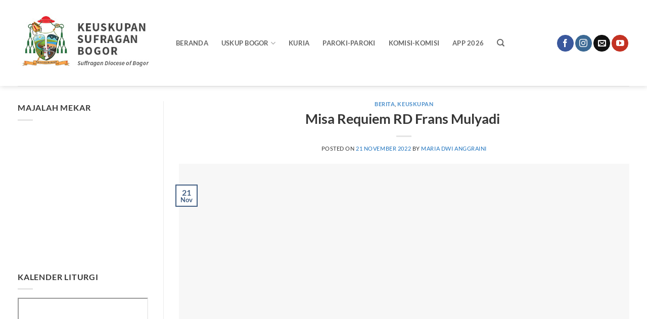

--- FILE ---
content_type: text/html; charset=UTF-8
request_url: https://keuskupanbogor.org/2022/11/21/misa-requiem-rd-frans-mulyadi%C2%A0/
body_size: 41460
content:
<!DOCTYPE html><html lang="id" itemscope itemtype="https://schema.org/BlogPosting" prefix="og: http://ogp.me/ns# article: http://ogp.me/ns/article#" class="loading-site no-js"><head><script data-no-optimize="1">var litespeed_docref=sessionStorage.getItem("litespeed_docref");litespeed_docref&&(Object.defineProperty(document,"referrer",{get:function(){return litespeed_docref}}),sessionStorage.removeItem("litespeed_docref"));</script> <meta charset="UTF-8" /><link rel="profile" href="http://gmpg.org/xfn/11" /><link rel="pingback" href="https://keuskupanbogor.org/xmlrpc.php" /> <script type="litespeed/javascript">(function(html){html.className=html.className.replace(/\bno-js\b/,'js')})(document.documentElement)</script> <meta name='robots' content='index, follow, max-image-preview:large, max-snippet:-1, max-video-preview:-1' /><link rel="manifest" href="https://keuskupanbogor.org/wp-json/push-notification/v2/pn-manifest-json"><meta name="viewport" content="width=device-width, initial-scale=1" /><title>Misa Requiem RD Frans Mulyadi  - Keuskupan Sufragan Bogor</title><link rel="canonical" href="https://keuskupanbogor.org/2022/11/21/misa-requiem-rd-frans-mulyadi /" /><meta name="twitter:card" content="summary_large_image" /><meta name="twitter:title" content="Misa Requiem RD Frans Mulyadi  - Keuskupan Sufragan Bogor" /><meta name="twitter:description" content="KEUSKUPANBOGOR.ORG- Senin, 21 November 2022 WIB diadakan Misa Requiem bagi RD Frans Supriyatno Mulyadi, Imam Diosesan Keuskupan Bogor.&nbsp; Misa Requiem diadakan pada pukul 09.00 WIB di Gereja Paroki Beatae Mariae Virginis Katedral, Bogor.&nbsp; Misa Requiem dipimpin oleh Mgr Paskalis Bruno Syukur serta didampingi oleh Para Imam Keuskupan Bogor. Mengawali Misa, Mgr Paskalis mengajak umat yang [...]" /><meta name="twitter:image" content="https://keuskupanbogor.org/data/uploads/2022/11/DSC00005.jpg" /><meta name="twitter:label1" content="Ditulis oleh" /><meta name="twitter:data1" content="Maria Dwi Anggraini" /><meta name="twitter:label2" content="Estimasi waktu membaca" /><meta name="twitter:data2" content="3 menit" /> <script type="application/ld+json" class="yoast-schema-graph">{"@context":"https://schema.org","@graph":[{"@type":"Article","@id":"https://keuskupanbogor.org/2022/11/21/misa-requiem-rd-frans-mulyadi%c2%a0/#article","isPartOf":{"@id":"https://keuskupanbogor.org/2022/11/21/misa-requiem-rd-frans-mulyadi%c2%a0/"},"author":{"name":"Maria Dwi Anggraini","@id":"https://keuskupanbogor.org/#/schema/person/83f5afc51a3a5d150d27a001c29becc1"},"headline":"Misa Requiem RD Frans Mulyadi ","datePublished":"2022-11-21T03:00:00+00:00","dateModified":"2022-11-24T09:00:34+00:00","mainEntityOfPage":{"@id":"https://keuskupanbogor.org/2022/11/21/misa-requiem-rd-frans-mulyadi%c2%a0/"},"wordCount":537,"commentCount":0,"publisher":{"@id":"https://keuskupanbogor.org/#organization"},"image":{"@id":"https://keuskupanbogor.org/2022/11/21/misa-requiem-rd-frans-mulyadi%c2%a0/#primaryimage"},"thumbnailUrl":"https://keuskupanbogor.org/data/uploads/2022/11/DSC00005.jpg","keywords":["keuskupan bogor","Mgr. Paskalis Bruno Syukur"],"articleSection":["Berita","Keuskupan"],"inLanguage":"id","potentialAction":[{"@type":"CommentAction","name":"Comment","target":["https://keuskupanbogor.org/2022/11/21/misa-requiem-rd-frans-mulyadi%c2%a0/#respond"]}]},{"@type":"WebPage","@id":"https://keuskupanbogor.org/2022/11/21/misa-requiem-rd-frans-mulyadi%c2%a0/","url":"https://keuskupanbogor.org/2022/11/21/misa-requiem-rd-frans-mulyadi%c2%a0/","name":"Misa Requiem RD Frans Mulyadi  - Keuskupan Sufragan Bogor","isPartOf":{"@id":"https://keuskupanbogor.org/#website"},"primaryImageOfPage":{"@id":"https://keuskupanbogor.org/2022/11/21/misa-requiem-rd-frans-mulyadi%c2%a0/#primaryimage"},"image":{"@id":"https://keuskupanbogor.org/2022/11/21/misa-requiem-rd-frans-mulyadi%c2%a0/#primaryimage"},"thumbnailUrl":"https://keuskupanbogor.org/data/uploads/2022/11/DSC00005.jpg","datePublished":"2022-11-21T03:00:00+00:00","dateModified":"2022-11-24T09:00:34+00:00","breadcrumb":{"@id":"https://keuskupanbogor.org/2022/11/21/misa-requiem-rd-frans-mulyadi%c2%a0/#breadcrumb"},"inLanguage":"id","potentialAction":[{"@type":"ReadAction","target":["https://keuskupanbogor.org/2022/11/21/misa-requiem-rd-frans-mulyadi%c2%a0/"]}]},{"@type":"ImageObject","inLanguage":"id","@id":"https://keuskupanbogor.org/2022/11/21/misa-requiem-rd-frans-mulyadi%c2%a0/#primaryimage","url":"https://keuskupanbogor.org/data/uploads/2022/11/DSC00005.jpg","contentUrl":"https://keuskupanbogor.org/data/uploads/2022/11/DSC00005.jpg","width":1616,"height":1080},{"@type":"BreadcrumbList","@id":"https://keuskupanbogor.org/2022/11/21/misa-requiem-rd-frans-mulyadi%c2%a0/#breadcrumb","itemListElement":[{"@type":"ListItem","position":1,"name":"Home","item":"https://keuskupanbogor.org/"},{"@type":"ListItem","position":2,"name":"Misa Requiem RD Frans Mulyadi "}]},{"@type":"WebSite","@id":"https://keuskupanbogor.org/#website","url":"https://keuskupanbogor.org/","name":"Keuskupan Sufragan Bogor","description":"Official Website of Suffragan Diocese of Bogor","publisher":{"@id":"https://keuskupanbogor.org/#organization"},"potentialAction":[{"@type":"SearchAction","target":{"@type":"EntryPoint","urlTemplate":"https://keuskupanbogor.org/?s={search_term_string}"},"query-input":{"@type":"PropertyValueSpecification","valueRequired":true,"valueName":"search_term_string"}}],"inLanguage":"id"},{"@type":"Organization","@id":"https://keuskupanbogor.org/#organization","name":"Keuskupan Sufragan Bogor","alternateName":"Keuskupan Bogor","url":"https://keuskupanbogor.org/","logo":{"@type":"ImageObject","inLanguage":"id","@id":"https://keuskupanbogor.org/#/schema/logo/image/","url":"https://keuskupanbogor.org/data/uploads/2018/01/LOGO-USKUP-BOGOR.jpg","contentUrl":"https://keuskupanbogor.org/data/uploads/2018/01/LOGO-USKUP-BOGOR.jpg","width":700,"height":990,"caption":"Keuskupan Sufragan Bogor"},"image":{"@id":"https://keuskupanbogor.org/#/schema/logo/image/"},"sameAs":["https://www.facebook.com/komsosbogor"]},{"@type":"Person","@id":"https://keuskupanbogor.org/#/schema/person/83f5afc51a3a5d150d27a001c29becc1","name":"Maria Dwi Anggraini","image":{"@type":"ImageObject","inLanguage":"id","@id":"https://keuskupanbogor.org/#/schema/person/image/","url":"https://secure.gravatar.com/avatar/9e1aece44337e35b52d666caff00c2f2152122c1be3a0918a0ede0b13967447e?s=96&d=mm&r=g","contentUrl":"https://secure.gravatar.com/avatar/9e1aece44337e35b52d666caff00c2f2152122c1be3a0918a0ede0b13967447e?s=96&d=mm&r=g","caption":"Maria Dwi Anggraini"},"description":"Staff Pelaksana Harian Komisi Komsos Keuskupan Bogor","url":"https://keuskupanbogor.org/author/maria/"}]}</script> <link rel='prefetch' href='https://keuskupanbogor.org/data/themes/flatsome/assets/js/flatsome.js?ver=e2eddd6c228105dac048' /><link rel='prefetch' href='https://keuskupanbogor.org/data/themes/flatsome/assets/js/chunk.slider.js?ver=3.20.4' /><link rel='prefetch' href='https://keuskupanbogor.org/data/themes/flatsome/assets/js/chunk.popups.js?ver=3.20.4' /><link rel='prefetch' href='https://keuskupanbogor.org/data/themes/flatsome/assets/js/chunk.tooltips.js?ver=3.20.4' /><link rel="alternate" type="application/rss+xml" title="Keuskupan Sufragan Bogor &raquo; Feed" href="https://keuskupanbogor.org/feed/" /><link rel="alternate" type="application/rss+xml" title="Keuskupan Sufragan Bogor &raquo; Umpan Komentar" href="https://keuskupanbogor.org/comments/feed/" /><link rel="alternate" type="application/rss+xml" title="Keuskupan Sufragan Bogor &raquo; Misa Requiem RD Frans Mulyadi  Umpan Komentar" href="https://keuskupanbogor.org/2022/11/21/misa-requiem-rd-frans-mulyadi%c2%a0/feed/" /><link rel="alternate" title="oEmbed (JSON)" type="application/json+oembed" href="https://keuskupanbogor.org/wp-json/oembed/1.0/embed?url=https%3A%2F%2Fkeuskupanbogor.org%2F2022%2F11%2F21%2Fmisa-requiem-rd-frans-mulyadi%25c2%25a0%2F" /><link rel="alternate" title="oEmbed (XML)" type="text/xml+oembed" href="https://keuskupanbogor.org/wp-json/oembed/1.0/embed?url=https%3A%2F%2Fkeuskupanbogor.org%2F2022%2F11%2F21%2Fmisa-requiem-rd-frans-mulyadi%25c2%25a0%2F&#038;format=xml" /><style id='wp-img-auto-sizes-contain-inline-css' type='text/css'>img:is([sizes=auto i],[sizes^="auto," i]){contain-intrinsic-size:3000px 1500px}
/*# sourceURL=wp-img-auto-sizes-contain-inline-css */</style><style id="litespeed-ccss">img:is([sizes="auto"i],[sizes^="auto,"i]){contain-intrinsic-size:3000px 1500px}:root{--wp-admin-theme-color:#007cba;--wp-admin-theme-color--rgb:0,124,186;--wp-admin-theme-color-darker-10:#006ba1;--wp-admin-theme-color-darker-10--rgb:0,107,161;--wp-admin-theme-color-darker-20:#005a87;--wp-admin-theme-color-darker-20--rgb:0,90,135;--wp-admin-border-width-focus:2px;--wp-block-synced-color:#7a00df;--wp-block-synced-color--rgb:122,0,223;--wp-bound-block-color:var(--wp-block-synced-color)}:root{--wp--preset--font-size--normal:16px;--wp--preset--font-size--huge:42px}.screen-reader-text{border:0;clip-path:inset(50%);height:1px;margin:-1px;overflow:hidden;padding:0;position:absolute;width:1px;word-wrap:normal!important}html{-ms-text-size-adjust:100%;-webkit-text-size-adjust:100%;font-family:sans-serif}body{margin:0}article,aside,header,main{display:block}a{background-color:#fff0}img{border-style:none}button,input,textarea{font:inherit}button,input{overflow:visible}button{text-transform:none}[type=submit],button,html [type=button]{-webkit-appearance:button}button::-moz-focus-inner,input::-moz-focus-inner{border:0;padding:0}button:-moz-focusring,input:-moz-focusring{outline:1px dotted ButtonText}textarea{overflow:auto}[type=search]{-webkit-appearance:textfield}[type=search]::-webkit-search-cancel-button,[type=search]::-webkit-search-decoration{-webkit-appearance:none}*,:after,:before,html{box-sizing:border-box}html{background-attachment:fixed}body{-webkit-font-smoothing:antialiased;-moz-osx-font-smoothing:grayscale;color:var(--fs-color-base)}img{display:inline-block;height:auto;max-width:100%;vertical-align:middle}a,button,input{touch-action:manipulation}iframe{max-width:100%}.col{margin:0;padding:0 15px 30px;position:relative;width:100%}@media screen and (max-width:849px){.medium-col-first{order:-1}.col{padding-bottom:30px}}@media screen and (min-width:850px){.row-divided>.col+.col:not(.large-12){border-left:1px solid #ececec}}@media screen and (min-width:850px){.large-3{flex-basis:25%;max-width:25%}.large-9{flex-basis:75%;max-width:75%}}.container,.row{margin-left:auto;margin-right:auto;width:100%}.container{padding-left:15px;padding-right:15px}.container,.row{max-width:1080px}.row.row-large{max-width:1110px}.flex-row{align-items:center;display:flex;flex-flow:row nowrap;justify-content:space-between;width:100%}.text-center .flex-row{justify-content:center}.header .flex-row{height:100%}.flex-col{max-height:100%}.flex-grow{-ms-flex-negative:1;-ms-flex-preferred-size:auto!important;flex:1}.flex-left{margin-right:auto}.flex-right{margin-left:auto}@media (-ms-high-contrast:none){.nav>li>a>i{top:-1px}}.row{display:flex;flex-flow:row wrap;width:100%}@media screen and (min-width:850px){.row-large{padding-left:0;padding-right:0}.row-large>.col{margin-bottom:0;padding:0 30px 30px}}.nav-dropdown{background-color:#fff;color:var(--fs-color-base);display:table;left:-99999px;margin:0;max-height:0;min-width:260px;opacity:0;padding:20px 0;position:absolute;text-align:left;visibility:hidden;z-index:9}.nav-dropdown:after{clear:both;content:"";display:block;height:0;visibility:hidden}.nav-dropdown li{display:block;margin:0;vertical-align:top}.nav-dropdown>li.html{min-width:260px}.nav-dropdown>li>a{display:block;line-height:1.3;padding:10px 20px;width:auto}.nav-dropdown>li:last-child:not(.nav-dropdown-col)>a{border-bottom:0!important}.nav-dropdown.nav-dropdown-default>li>a{border-bottom:1px solid #ececec;margin:0 10px;padding-left:0;padding-right:0}.nav-dropdown-default{padding:20px}.nav-dropdown-has-arrow li.has-dropdown:after,.nav-dropdown-has-arrow li.has-dropdown:before{border:solid #fff0;bottom:-2px;content:"";height:0;left:50%;opacity:0;position:absolute;width:0;z-index:10}.nav-dropdown-has-arrow li.has-dropdown:after{border-color:#fff0 #fff0 #fff;border-width:8px;margin-left:-8px}.nav-dropdown-has-arrow li.has-dropdown:before{border-width:11px;margin-left:-11px;z-index:-999}.nav-dropdown-has-shadow .nav-dropdown{box-shadow:1px 1px 15px rgb(0 0 0/.15)}.nav-dropdown-has-arrow.nav-dropdown-has-border li.has-dropdown:before{border-bottom-color:#ddd}.nav-dropdown-has-border .nav-dropdown{border:2px solid #ddd}.nav,.nav ul:not(.nav-dropdown){margin:0;padding:0}.nav{align-items:center;display:flex;flex-flow:row wrap;width:100%}.nav,.nav>li{position:relative}.nav>li{display:inline-block;list-style:none;margin:0 7px;padding:0}.nav>li>a{align-items:center;display:inline-flex;flex-wrap:wrap;padding:10px 0}.nav-left{justify-content:flex-start}.nav-right{justify-content:flex-end}.nav-dropdown>li>a,.nav>li>a{color:rgb(74 74 74/.85)}.nav-dropdown>li>a{display:block}.nav li:first-child{margin-left:0!important}.nav li:last-child{margin-right:0!important}.nav-uppercase>li>a{font-weight:bolder;letter-spacing:.02em;text-transform:uppercase}li.html form,li.html input{margin:0}.nav-line-bottom>li>a:before{background-color:var(--fs-color-primary);content:" ";height:3px;left:50%;opacity:0;position:absolute;top:0;transform:translateX(-50%);width:100%}.nav-line-bottom>li:after,.nav-line-bottom>li:before{display:none}.nav-line-bottom>li>a:before{bottom:0;top:auto}.nav.nav-vertical{flex-flow:column}.nav.nav-vertical li{list-style:none;margin:0;width:100%}.nav-vertical li li{font-size:1em;padding-left:.5em}.nav-vertical>li{align-items:center;display:flex;flex-flow:row wrap}.nav-vertical>li ul{width:100%}.nav-vertical>li>a,.nav-vertical>li>ul>li a{align-items:center;display:flex;flex-grow:1;width:auto}.nav-vertical>li.html{padding-bottom:1em;padding-top:1em}.nav-vertical>li>ul li a{color:#4a4a4a}.nav-vertical>li>ul{margin:0 0 2em;padding-left:1em}.nav .children{left:-99999px;opacity:0;position:fixed;transform:translateX(-10px)}@media (prefers-reduced-motion){.nav .children{opacity:1;transform:none}}.nav-sidebar.nav-vertical>li+li{border-top:1px solid #ececec}.nav-vertical>li+li{border-top:1px solid #ececec}.text-center .nav-vertical li{border:0}.text-center .nav-vertical li li{padding-left:0}.badge{backface-visibility:hidden;display:table;height:2.8em;width:2.8em;z-index:20}.badge.top{left:0}.badge-inner{background-color:var(--fs-color-primary);color:#fff;display:table-cell;font-weight:bolder;height:100%;line-height:.85;padding:2px;text-align:center;vertical-align:middle;white-space:nowrap;width:100%}.badge-outline .badge-inner{background-color:#fff;border:2px solid;color:var(--fs-color-primary)}.badge-outline{margin-left:-.4em}.button,button{background-color:#fff0;border:1px solid #fff0;border-radius:0;box-sizing:border-box;color:currentColor;display:inline-block;font-size:.97em;font-weight:bolder;letter-spacing:.03em;line-height:2.4em;margin-right:1em;margin-top:0;max-width:100%;min-height:2.5em;min-width:24px;padding:0 1.2em;position:relative;text-align:center;text-decoration:none;text-rendering:optimizeLegibility;text-shadow:none;text-transform:uppercase;vertical-align:middle}.button.is-outline{line-height:2.19em}.button{background-color:var(--fs-color-primary);border-color:rgb(0 0 0/.05);color:#fff}.button.is-outline{background-color:#fff0;border:2px solid}.is-outline{color:silver}.primary{background-color:var(--fs-color-primary)}.secondary{background-color:var(--fs-color-secondary)}.text-center .button:first-of-type{margin-left:0!important}.text-center .button:last-of-type{margin-right:0!important}.flex-col .button,.flex-col button,.flex-col input{margin-bottom:0}.is-divider{background-color:rgb(0 0 0/.1);display:block;height:3px;margin:1em 0;max-width:30px;width:100%}.widget .is-divider{margin-top:.66em}form{margin-bottom:0}input[type=search],textarea{background-color:#fff;border:1px solid #ddd;border-radius:0;box-shadow:inset 0 1px 2px rgb(0 0 0/.1);box-sizing:border-box;color:#333;font-size:.97em;height:2.507em;max-width:100%;padding:0 .75em;vertical-align:middle;width:100%}@media (max-width:849px){input[type=search],textarea{font-size:1rem}}input[type=search],textarea{-webkit-appearance:none;-moz-appearance:none;appearance:none}textarea{min-height:120px;padding-top:.7em}label{display:block;font-size:.9em;font-weight:700;margin-bottom:.4em}.form-flat input:not([type=submit]){background-color:rgb(0 0 0/.03);border-color:rgb(0 0 0/.09);border-radius:99px;box-shadow:none;color:currentColor!important}.form-flat button,.form-flat input{border-radius:99px}.form-flat .flex-row .flex-col{padding-right:4px}.form-flat .button.icon{background-color:transparent!important;border-color:transparent!important;box-shadow:none;color:currentColor!important}i[class^=icon-]{speak:none!important;display:inline-block;font-display:block;font-family:fl-icons!important;font-style:normal!important;font-variant:normal!important;font-weight:400!important;line-height:1.2;margin:0;padding:0;position:relative;text-transform:none!important}.button i,button i{top:-1.5px;vertical-align:middle}.button.icon{display:inline-block;margin-left:.12em;margin-right:.12em;min-width:2.5em;padding-left:.6em;padding-right:.6em}.button.icon i{font-size:1.2em}.button.icon.circle{padding-left:0;padding-right:0}.button.icon.circle>i{margin:0 8px}.button.icon.circle>i:only-child{margin:0}.nav>li>a>i{font-size:20px;vertical-align:middle}.nav>li>a>i.icon-search{font-size:1.2em}.nav>li>a>i.icon-menu{font-size:1.9em}.nav>li.has-icon>a>i{min-width:1em}.has-dropdown .icon-angle-down{font-size:16px;margin-left:.2em;opacity:.6}img{opacity:1}.lazy-load{background-color:rgb(0 0 0/.03)}.mfp-hide{display:none!important}label{color:#222}a{color:var(--fs-experimental-link-color);text-decoration:none}ul{list-style:disc}ul{margin-top:0;padding:0}ul ul{margin:1.5em 0 1.5em 3em}li{margin-bottom:.6em}.button,button,input,textarea{margin-bottom:1em}form,p,ul{margin-bottom:1.3em}form p{margin-bottom:.5em}body{line-height:1.6}h1,h6{color:#555;margin-bottom:.5em;margin-top:0;text-rendering:optimizeSpeed;width:100%}h1{font-size:1.7em}h1{line-height:1.3}h6{font-size:.85em;opacity:.8}@media (max-width:549px){h1{font-size:1.4em}}p{margin-top:0}.uppercase,h6,span.widget-title{letter-spacing:.05em;line-height:1.05;text-transform:uppercase}span.widget-title{font-size:1em;font-weight:600}.is-normal{font-weight:400}.uppercase{line-height:1.2;text-transform:uppercase}.is-small{font-size:.8em}.is-xsmall{font-size:.7em}.nav>li>a{font-size:.8em}.nav>li.html{font-size:.85em}.nav-spacing-xlarge>li{margin:0 13px}.container:after,.row:after{clear:both;content:"";display:table}@media (min-width:850px){.show-for-medium{display:none!important}}@media (max-width:849px){.hide-for-medium{display:none!important}}.full-width{display:block;max-width:100%!important;padding-left:0!important;padding-right:0!important;width:100%!important}.mb-0{margin-bottom:0!important}.ml-0{margin-left:0!important}.text-left{text-align:left}.text-center{text-align:center}.text-center .is-divider,.text-center>div{margin-left:auto;margin-right:auto}.relative{position:relative!important}.absolute{position:absolute!important}.fixed{position:fixed!important;z-index:12}.top{top:0}.bottom,.fill{bottom:0}.fill{height:100%;left:0;margin:0!important;padding:0!important;position:absolute;right:0;top:0}.circle{border-radius:999px!important;-o-object-fit:cover;object-fit:cover}.z-1{z-index:21}.z-top{z-index:9995}.no-scrollbar{-ms-overflow-style:-ms-autohiding-scrollbar;scrollbar-width:none}.no-scrollbar::-webkit-scrollbar{height:0!important;width:0!important}.screen-reader-text{clip:rect(1px,1px,1px,1px);height:1px;overflow:hidden;position:absolute!important;width:1px}@media (prefers-reduced-motion:no-preference){.nav-anim>li{opacity:0;transform:translateY(-15px)}}:root{--flatsome-scroll-padding-top:calc(var(--flatsome--header--sticky-height, 0px) + var(--wp-admin--admin-bar--height, 0px))}html{overflow-x:hidden;scroll-padding-top:var(--flatsome-scroll-padding-top)}@supports (overflow:clip){body{overflow-x:clip}}#main,#wrapper{background-color:#fff;position:relative}.page-wrapper{padding-bottom:30px;padding-top:30px}.header,.header-wrapper{background-position:50%0;background-size:cover;position:relative;width:100%;z-index:1001}.header-bg-color{background-color:hsl(0 0% 100%/.9)}.header-bg-color,.header-bg-image{background-position:50%0}.header-main{position:relative;z-index:10}.top-divider{border-top:1px solid;margin-bottom:-1px;opacity:.1}.header-shadow .header-wrapper{box-shadow:1px 1px 10px rgb(0 0 0/.15)}.post{margin:0 0 30px}.entry-header-text{padding:1.5em 0}.entry-header-text.text-center{padding-left:1.5em;padding-right:1.5em}.entry-header-text-top{padding-top:0}.badge.post-date{top:7%}.entry-image img{width:100%}.updated:not(.published){display:none}.widget{margin-bottom:1.5em}.widget ul{margin:0}.widget li{list-style:none}.widget>ul>li{list-style:none;margin:0;text-align:left}.widget>ul>li>a{display:inline-block;flex:1;padding:6px 0}.widget>ul>li:before{display:inline-block;font-family:fl-icons;margin-right:6px;opacity:.6}.widget>ul>li+li{border-top:1px solid #ececec}@media (min-width:850px){.comment-form>p{padding:0 15px;width:100%}}html{background-color:#4d4d4d}.back-to-top{bottom:20px;margin:0;opacity:0;right:20px;transform:translateY(30%)}.logo{line-height:1;margin:0}.logo a{color:var(--fs-color-primary);display:block;font-size:32px;font-weight:bolder;margin:0;text-decoration:none;text-transform:uppercase}.logo img{display:block;width:auto}.header-logo-dark{display:none!important}.logo-left .logo{margin-left:0;margin-right:30px}@media screen and (max-width:849px){.header-inner .nav{flex-wrap:nowrap}.medium-logo-center .flex-left{flex:1 1 0%;order:1}.medium-logo-center .logo{margin:0 15px;order:2;text-align:center}.medium-logo-center .logo img{margin:0 auto}.medium-logo-center .flex-right{flex:1 1 0%;order:3}}.sidebar-menu .search-form{display:block!important}.searchform-wrapper form{margin-bottom:0}.sidebar-menu .search-form{padding:5px 0;width:100%}.searchform{position:relative}.searchform .button.icon{margin:0}.searchform .button.icon i{font-size:1.2em}.searchform-wrapper{width:100%}.searchform-wrapper.form-flat .flex-col:last-of-type{margin-left:-2.9em}@media (max-width:849px){.searchform-wrapper{font-size:1rem}}.header .search-form .live-search-results{background-color:hsl(0 0% 100%/.95);box-shadow:0 0 10px 0 rgb(0 0 0/.1);color:#111;left:0;position:absolute;right:0;text-align:left;top:105%}.header li .html .live-search-results{background-color:#fff0;box-shadow:none;position:relative;top:0}.icon-menu:before{content:""}.icon-angle-up:before{content:""}.icon-angle-down:before{content:""}.icon-envelop:before{content:""}.icon-facebook:before{content:""}.icon-instagram:before{content:""}.icon-search:before{content:""}.icon-youtube:before{content:""}.icon-whatsapp:before{content:""}.social-icons{color:#999;display:inline-block;font-size:.85em;vertical-align:middle}.html .social-icons{font-size:1em}.html .social-icons .button{margin-bottom:0}.social-icons i{min-width:1em}.social-icons .button.icon:not(.is-outline){background-color:currentColor!important;border-color:currentColor!important}.social-icons .button.icon:not(.is-outline)>i{color:#fff!important}.button.facebook:not(.is-outline){color:#3a589d!important}.button.instagram:not(.is-outline){color:#3b6994!important}.button.email:not(.is-outline){color:#111!important}.button.youtube:not(.is-outline){color:#c33223!important}ul{box-sizing:border-box}:root{--primary-color:#446084;--fs-color-primary:#446084;--fs-color-secondary:#C05530;--fs-color-success:#627D47;--fs-color-alert:#b20000;--fs-color-base:#353535;--fs-experimental-link-color:#1e73be;--fs-experimental-link-color-hover:#bc0404}.container,.row{max-width:1240px}.row.row-large{max-width:1270px}.header-main{height:170px}#logo img{max-height:170px}#logo{width:283px}#logo img{padding:9px 0}.search-form{width:37%}@media (max-width:549px){.header-main{height:70px}#logo img{max-height:70px}}h1,h6{color:#353535}body{font-family:Lato,sans-serif}body{font-weight:400;font-style:normal}.nav>li>a{font-family:Lato,sans-serif}.nav>li>a{font-weight:700;font-style:normal}h1,h6{font-family:Lato,sans-serif}h1,h6{font-weight:700;font-style:normal}html{background-color:#111}:root{--wp--preset--aspect-ratio--square:1;--wp--preset--aspect-ratio--4-3:4/3;--wp--preset--aspect-ratio--3-4:3/4;--wp--preset--aspect-ratio--3-2:3/2;--wp--preset--aspect-ratio--2-3:2/3;--wp--preset--aspect-ratio--16-9:16/9;--wp--preset--aspect-ratio--9-16:9/16;--wp--preset--color--black:#000000;--wp--preset--color--cyan-bluish-gray:#abb8c3;--wp--preset--color--white:#ffffff;--wp--preset--color--pale-pink:#f78da7;--wp--preset--color--vivid-red:#cf2e2e;--wp--preset--color--luminous-vivid-orange:#ff6900;--wp--preset--color--luminous-vivid-amber:#fcb900;--wp--preset--color--light-green-cyan:#7bdcb5;--wp--preset--color--vivid-green-cyan:#00d084;--wp--preset--color--pale-cyan-blue:#8ed1fc;--wp--preset--color--vivid-cyan-blue:#0693e3;--wp--preset--color--vivid-purple:#9b51e0;--wp--preset--color--primary:#446084;--wp--preset--color--secondary:#C05530;--wp--preset--color--success:#627D47;--wp--preset--color--alert:#b20000;--wp--preset--gradient--vivid-cyan-blue-to-vivid-purple:linear-gradient(135deg,rgba(6,147,227,1) 0%,rgb(155,81,224) 100%);--wp--preset--gradient--light-green-cyan-to-vivid-green-cyan:linear-gradient(135deg,rgb(122,220,180) 0%,rgb(0,208,130) 100%);--wp--preset--gradient--luminous-vivid-amber-to-luminous-vivid-orange:linear-gradient(135deg,rgba(252,185,0,1) 0%,rgba(255,105,0,1) 100%);--wp--preset--gradient--luminous-vivid-orange-to-vivid-red:linear-gradient(135deg,rgba(255,105,0,1) 0%,rgb(207,46,46) 100%);--wp--preset--gradient--very-light-gray-to-cyan-bluish-gray:linear-gradient(135deg,rgb(238,238,238) 0%,rgb(169,184,195) 100%);--wp--preset--gradient--cool-to-warm-spectrum:linear-gradient(135deg,rgb(74,234,220) 0%,rgb(151,120,209) 20%,rgb(207,42,186) 40%,rgb(238,44,130) 60%,rgb(251,105,98) 80%,rgb(254,248,76) 100%);--wp--preset--gradient--blush-light-purple:linear-gradient(135deg,rgb(255,206,236) 0%,rgb(152,150,240) 100%);--wp--preset--gradient--blush-bordeaux:linear-gradient(135deg,rgb(254,205,165) 0%,rgb(254,45,45) 50%,rgb(107,0,62) 100%);--wp--preset--gradient--luminous-dusk:linear-gradient(135deg,rgb(255,203,112) 0%,rgb(199,81,192) 50%,rgb(65,88,208) 100%);--wp--preset--gradient--pale-ocean:linear-gradient(135deg,rgb(255,245,203) 0%,rgb(182,227,212) 50%,rgb(51,167,181) 100%);--wp--preset--gradient--electric-grass:linear-gradient(135deg,rgb(202,248,128) 0%,rgb(113,206,126) 100%);--wp--preset--gradient--midnight:linear-gradient(135deg,rgb(2,3,129) 0%,rgb(40,116,252) 100%);--wp--preset--font-size--small:13px;--wp--preset--font-size--medium:20px;--wp--preset--font-size--large:36px;--wp--preset--font-size--x-large:42px;--wp--preset--spacing--20:0.44rem;--wp--preset--spacing--30:0.67rem;--wp--preset--spacing--40:1rem;--wp--preset--spacing--50:1.5rem;--wp--preset--spacing--60:2.25rem;--wp--preset--spacing--70:3.38rem;--wp--preset--spacing--80:5.06rem;--wp--preset--shadow--natural:6px 6px 9px rgba(0, 0, 0, 0.2);--wp--preset--shadow--deep:12px 12px 50px rgba(0, 0, 0, 0.4);--wp--preset--shadow--sharp:6px 6px 0px rgba(0, 0, 0, 0.2);--wp--preset--shadow--outlined:6px 6px 0px -3px rgba(255, 255, 255, 1), 6px 6px rgba(0, 0, 0, 1);--wp--preset--shadow--crisp:6px 6px 0px rgba(0, 0, 0, 1)}:where(body){margin:0}body{padding-top:0;padding-right:0;padding-bottom:0;padding-left:0}a:where(:not(.wp-element-button)){text-decoration:none}.pn-wrapper{box-shadow:0 1px 3px 0 rgb(60 64 67/.302),0 4px 8px 3px rgb(60 64 67/.149);font-size:14px;align-items:center;background-color:#222;border:none;border-radius:4px;box-sizing:border-box;color:#fff;display:none;flex-wrap:wrap;font-weight:400;padding:16px 22px;z-index:99999;text-align:left;position:fixed;bottom:0;left:0;margin:20px;right:auto;top:auto}.pn-wrapper .pn-txt-wrap{display:flex;flex-wrap:wrap;position:relative;height:auto;line-height:1.5;color:#fff;max-width:400px}.pn-wrapper .btn.act{color:#8ab4f8}.pn-wrapper .btn{align-items:center;border:none;display:inline-flex;outline:none;position:relative;font-size:14px;background:none;border-radius:4px;box-sizing:border-box;color:#5f6368;font-weight:500;outline:none;margin-left:8px;min-width:auto;padding:0 8px;text-decoration:none}.pn-txt-wrap.pn-select-box{display:block;padding:5px 15px}</style><link rel="preload" data-asynced="1" data-optimized="2" as="style" onload="this.onload=null;this.rel='stylesheet'" href="https://keuskupanbogor.org/data/litespeed/css/a805eac9b43dd8bb4b734513217b4ed2.css?ver=b2c40" /><script type="litespeed/javascript">!function(a){"use strict";var b=function(b,c,d){function e(a){return h.body?a():void setTimeout(function(){e(a)})}function f(){i.addEventListener&&i.removeEventListener("load",f),i.media=d||"all"}var g,h=a.document,i=h.createElement("link");if(c)g=c;else{var j=(h.body||h.getElementsByTagName("head")[0]).childNodes;g=j[j.length-1]}var k=h.styleSheets;i.rel="stylesheet",i.href=b,i.media="only x",e(function(){g.parentNode.insertBefore(i,c?g:g.nextSibling)});var l=function(a){for(var b=i.href,c=k.length;c--;)if(k[c].href===b)return a();setTimeout(function(){l(a)})};return i.addEventListener&&i.addEventListener("load",f),i.onloadcssdefined=l,l(f),i};"undefined"!=typeof exports?exports.loadCSS=b:a.loadCSS=b}("undefined"!=typeof global?global:this);!function(a){if(a.loadCSS){var b=loadCSS.relpreload={};if(b.support=function(){try{return a.document.createElement("link").relList.supports("preload")}catch(b){return!1}},b.poly=function(){for(var b=a.document.getElementsByTagName("link"),c=0;c<b.length;c++){var d=b[c];"preload"===d.rel&&"style"===d.getAttribute("as")&&(a.loadCSS(d.href,d,d.getAttribute("media")),d.rel=null)}},!b.support()){b.poly();var c=a.setInterval(b.poly,300);a.addEventListener&&a.addEventListener("load",function(){b.poly(),a.clearInterval(c)}),a.attachEvent&&a.attachEvent("onload",function(){a.clearInterval(c)})}}}(this);</script><link rel="preload" as="image" href="https://keuskupanbogor.org/data/uploads/2019/06/logoweb-new.jpg"><link rel="preload" as="image" href="https://keuskupanbogor.org/data/uploads/2019/06/logoweb-new.jpg"><style id='wp-block-library-inline-css' type='text/css'>:root{--wp-block-synced-color:#7a00df;--wp-block-synced-color--rgb:122,0,223;--wp-bound-block-color:var(--wp-block-synced-color);--wp-editor-canvas-background:#ddd;--wp-admin-theme-color:#007cba;--wp-admin-theme-color--rgb:0,124,186;--wp-admin-theme-color-darker-10:#006ba1;--wp-admin-theme-color-darker-10--rgb:0,107,160.5;--wp-admin-theme-color-darker-20:#005a87;--wp-admin-theme-color-darker-20--rgb:0,90,135;--wp-admin-border-width-focus:2px}@media (min-resolution:192dpi){:root{--wp-admin-border-width-focus:1.5px}}.wp-element-button{cursor:pointer}:root .has-very-light-gray-background-color{background-color:#eee}:root .has-very-dark-gray-background-color{background-color:#313131}:root .has-very-light-gray-color{color:#eee}:root .has-very-dark-gray-color{color:#313131}:root .has-vivid-green-cyan-to-vivid-cyan-blue-gradient-background{background:linear-gradient(135deg,#00d084,#0693e3)}:root .has-purple-crush-gradient-background{background:linear-gradient(135deg,#34e2e4,#4721fb 50%,#ab1dfe)}:root .has-hazy-dawn-gradient-background{background:linear-gradient(135deg,#faaca8,#dad0ec)}:root .has-subdued-olive-gradient-background{background:linear-gradient(135deg,#fafae1,#67a671)}:root .has-atomic-cream-gradient-background{background:linear-gradient(135deg,#fdd79a,#004a59)}:root .has-nightshade-gradient-background{background:linear-gradient(135deg,#330968,#31cdcf)}:root .has-midnight-gradient-background{background:linear-gradient(135deg,#020381,#2874fc)}:root{--wp--preset--font-size--normal:16px;--wp--preset--font-size--huge:42px}.has-regular-font-size{font-size:1em}.has-larger-font-size{font-size:2.625em}.has-normal-font-size{font-size:var(--wp--preset--font-size--normal)}.has-huge-font-size{font-size:var(--wp--preset--font-size--huge)}.has-text-align-center{text-align:center}.has-text-align-left{text-align:left}.has-text-align-right{text-align:right}.has-fit-text{white-space:nowrap!important}#end-resizable-editor-section{display:none}.aligncenter{clear:both}.items-justified-left{justify-content:flex-start}.items-justified-center{justify-content:center}.items-justified-right{justify-content:flex-end}.items-justified-space-between{justify-content:space-between}.screen-reader-text{border:0;clip-path:inset(50%);height:1px;margin:-1px;overflow:hidden;padding:0;position:absolute;width:1px;word-wrap:normal!important}.screen-reader-text:focus{background-color:#ddd;clip-path:none;color:#444;display:block;font-size:1em;height:auto;left:5px;line-height:normal;padding:15px 23px 14px;text-decoration:none;top:5px;width:auto;z-index:100000}html :where(.has-border-color){border-style:solid}html :where([style*=border-top-color]){border-top-style:solid}html :where([style*=border-right-color]){border-right-style:solid}html :where([style*=border-bottom-color]){border-bottom-style:solid}html :where([style*=border-left-color]){border-left-style:solid}html :where([style*=border-width]){border-style:solid}html :where([style*=border-top-width]){border-top-style:solid}html :where([style*=border-right-width]){border-right-style:solid}html :where([style*=border-bottom-width]){border-bottom-style:solid}html :where([style*=border-left-width]){border-left-style:solid}html :where(img[class*=wp-image-]){height:auto;max-width:100%}:where(figure){margin:0 0 1em}html :where(.is-position-sticky){--wp-admin--admin-bar--position-offset:var(--wp-admin--admin-bar--height,0px)}@media screen and (max-width:600px){html :where(.is-position-sticky){--wp-admin--admin-bar--position-offset:0px}}

/*# sourceURL=wp-block-library-inline-css */</style><style id='global-styles-inline-css' type='text/css'>:root{--wp--preset--aspect-ratio--square: 1;--wp--preset--aspect-ratio--4-3: 4/3;--wp--preset--aspect-ratio--3-4: 3/4;--wp--preset--aspect-ratio--3-2: 3/2;--wp--preset--aspect-ratio--2-3: 2/3;--wp--preset--aspect-ratio--16-9: 16/9;--wp--preset--aspect-ratio--9-16: 9/16;--wp--preset--color--black: #000000;--wp--preset--color--cyan-bluish-gray: #abb8c3;--wp--preset--color--white: #ffffff;--wp--preset--color--pale-pink: #f78da7;--wp--preset--color--vivid-red: #cf2e2e;--wp--preset--color--luminous-vivid-orange: #ff6900;--wp--preset--color--luminous-vivid-amber: #fcb900;--wp--preset--color--light-green-cyan: #7bdcb5;--wp--preset--color--vivid-green-cyan: #00d084;--wp--preset--color--pale-cyan-blue: #8ed1fc;--wp--preset--color--vivid-cyan-blue: #0693e3;--wp--preset--color--vivid-purple: #9b51e0;--wp--preset--color--primary: #446084;--wp--preset--color--secondary: #C05530;--wp--preset--color--success: #627D47;--wp--preset--color--alert: #b20000;--wp--preset--gradient--vivid-cyan-blue-to-vivid-purple: linear-gradient(135deg,rgb(6,147,227) 0%,rgb(155,81,224) 100%);--wp--preset--gradient--light-green-cyan-to-vivid-green-cyan: linear-gradient(135deg,rgb(122,220,180) 0%,rgb(0,208,130) 100%);--wp--preset--gradient--luminous-vivid-amber-to-luminous-vivid-orange: linear-gradient(135deg,rgb(252,185,0) 0%,rgb(255,105,0) 100%);--wp--preset--gradient--luminous-vivid-orange-to-vivid-red: linear-gradient(135deg,rgb(255,105,0) 0%,rgb(207,46,46) 100%);--wp--preset--gradient--very-light-gray-to-cyan-bluish-gray: linear-gradient(135deg,rgb(238,238,238) 0%,rgb(169,184,195) 100%);--wp--preset--gradient--cool-to-warm-spectrum: linear-gradient(135deg,rgb(74,234,220) 0%,rgb(151,120,209) 20%,rgb(207,42,186) 40%,rgb(238,44,130) 60%,rgb(251,105,98) 80%,rgb(254,248,76) 100%);--wp--preset--gradient--blush-light-purple: linear-gradient(135deg,rgb(255,206,236) 0%,rgb(152,150,240) 100%);--wp--preset--gradient--blush-bordeaux: linear-gradient(135deg,rgb(254,205,165) 0%,rgb(254,45,45) 50%,rgb(107,0,62) 100%);--wp--preset--gradient--luminous-dusk: linear-gradient(135deg,rgb(255,203,112) 0%,rgb(199,81,192) 50%,rgb(65,88,208) 100%);--wp--preset--gradient--pale-ocean: linear-gradient(135deg,rgb(255,245,203) 0%,rgb(182,227,212) 50%,rgb(51,167,181) 100%);--wp--preset--gradient--electric-grass: linear-gradient(135deg,rgb(202,248,128) 0%,rgb(113,206,126) 100%);--wp--preset--gradient--midnight: linear-gradient(135deg,rgb(2,3,129) 0%,rgb(40,116,252) 100%);--wp--preset--font-size--small: 13px;--wp--preset--font-size--medium: 20px;--wp--preset--font-size--large: 36px;--wp--preset--font-size--x-large: 42px;--wp--preset--spacing--20: 0.44rem;--wp--preset--spacing--30: 0.67rem;--wp--preset--spacing--40: 1rem;--wp--preset--spacing--50: 1.5rem;--wp--preset--spacing--60: 2.25rem;--wp--preset--spacing--70: 3.38rem;--wp--preset--spacing--80: 5.06rem;--wp--preset--shadow--natural: 6px 6px 9px rgba(0, 0, 0, 0.2);--wp--preset--shadow--deep: 12px 12px 50px rgba(0, 0, 0, 0.4);--wp--preset--shadow--sharp: 6px 6px 0px rgba(0, 0, 0, 0.2);--wp--preset--shadow--outlined: 6px 6px 0px -3px rgb(255, 255, 255), 6px 6px rgb(0, 0, 0);--wp--preset--shadow--crisp: 6px 6px 0px rgb(0, 0, 0);}:where(body) { margin: 0; }.wp-site-blocks > .alignleft { float: left; margin-right: 2em; }.wp-site-blocks > .alignright { float: right; margin-left: 2em; }.wp-site-blocks > .aligncenter { justify-content: center; margin-left: auto; margin-right: auto; }:where(.is-layout-flex){gap: 0.5em;}:where(.is-layout-grid){gap: 0.5em;}.is-layout-flow > .alignleft{float: left;margin-inline-start: 0;margin-inline-end: 2em;}.is-layout-flow > .alignright{float: right;margin-inline-start: 2em;margin-inline-end: 0;}.is-layout-flow > .aligncenter{margin-left: auto !important;margin-right: auto !important;}.is-layout-constrained > .alignleft{float: left;margin-inline-start: 0;margin-inline-end: 2em;}.is-layout-constrained > .alignright{float: right;margin-inline-start: 2em;margin-inline-end: 0;}.is-layout-constrained > .aligncenter{margin-left: auto !important;margin-right: auto !important;}.is-layout-constrained > :where(:not(.alignleft):not(.alignright):not(.alignfull)){margin-left: auto !important;margin-right: auto !important;}body .is-layout-flex{display: flex;}.is-layout-flex{flex-wrap: wrap;align-items: center;}.is-layout-flex > :is(*, div){margin: 0;}body .is-layout-grid{display: grid;}.is-layout-grid > :is(*, div){margin: 0;}body{padding-top: 0px;padding-right: 0px;padding-bottom: 0px;padding-left: 0px;}a:where(:not(.wp-element-button)){text-decoration: none;}:root :where(.wp-element-button, .wp-block-button__link){background-color: #32373c;border-width: 0;color: #fff;font-family: inherit;font-size: inherit;font-style: inherit;font-weight: inherit;letter-spacing: inherit;line-height: inherit;padding-top: calc(0.667em + 2px);padding-right: calc(1.333em + 2px);padding-bottom: calc(0.667em + 2px);padding-left: calc(1.333em + 2px);text-decoration: none;text-transform: inherit;}.has-black-color{color: var(--wp--preset--color--black) !important;}.has-cyan-bluish-gray-color{color: var(--wp--preset--color--cyan-bluish-gray) !important;}.has-white-color{color: var(--wp--preset--color--white) !important;}.has-pale-pink-color{color: var(--wp--preset--color--pale-pink) !important;}.has-vivid-red-color{color: var(--wp--preset--color--vivid-red) !important;}.has-luminous-vivid-orange-color{color: var(--wp--preset--color--luminous-vivid-orange) !important;}.has-luminous-vivid-amber-color{color: var(--wp--preset--color--luminous-vivid-amber) !important;}.has-light-green-cyan-color{color: var(--wp--preset--color--light-green-cyan) !important;}.has-vivid-green-cyan-color{color: var(--wp--preset--color--vivid-green-cyan) !important;}.has-pale-cyan-blue-color{color: var(--wp--preset--color--pale-cyan-blue) !important;}.has-vivid-cyan-blue-color{color: var(--wp--preset--color--vivid-cyan-blue) !important;}.has-vivid-purple-color{color: var(--wp--preset--color--vivid-purple) !important;}.has-primary-color{color: var(--wp--preset--color--primary) !important;}.has-secondary-color{color: var(--wp--preset--color--secondary) !important;}.has-success-color{color: var(--wp--preset--color--success) !important;}.has-alert-color{color: var(--wp--preset--color--alert) !important;}.has-black-background-color{background-color: var(--wp--preset--color--black) !important;}.has-cyan-bluish-gray-background-color{background-color: var(--wp--preset--color--cyan-bluish-gray) !important;}.has-white-background-color{background-color: var(--wp--preset--color--white) !important;}.has-pale-pink-background-color{background-color: var(--wp--preset--color--pale-pink) !important;}.has-vivid-red-background-color{background-color: var(--wp--preset--color--vivid-red) !important;}.has-luminous-vivid-orange-background-color{background-color: var(--wp--preset--color--luminous-vivid-orange) !important;}.has-luminous-vivid-amber-background-color{background-color: var(--wp--preset--color--luminous-vivid-amber) !important;}.has-light-green-cyan-background-color{background-color: var(--wp--preset--color--light-green-cyan) !important;}.has-vivid-green-cyan-background-color{background-color: var(--wp--preset--color--vivid-green-cyan) !important;}.has-pale-cyan-blue-background-color{background-color: var(--wp--preset--color--pale-cyan-blue) !important;}.has-vivid-cyan-blue-background-color{background-color: var(--wp--preset--color--vivid-cyan-blue) !important;}.has-vivid-purple-background-color{background-color: var(--wp--preset--color--vivid-purple) !important;}.has-primary-background-color{background-color: var(--wp--preset--color--primary) !important;}.has-secondary-background-color{background-color: var(--wp--preset--color--secondary) !important;}.has-success-background-color{background-color: var(--wp--preset--color--success) !important;}.has-alert-background-color{background-color: var(--wp--preset--color--alert) !important;}.has-black-border-color{border-color: var(--wp--preset--color--black) !important;}.has-cyan-bluish-gray-border-color{border-color: var(--wp--preset--color--cyan-bluish-gray) !important;}.has-white-border-color{border-color: var(--wp--preset--color--white) !important;}.has-pale-pink-border-color{border-color: var(--wp--preset--color--pale-pink) !important;}.has-vivid-red-border-color{border-color: var(--wp--preset--color--vivid-red) !important;}.has-luminous-vivid-orange-border-color{border-color: var(--wp--preset--color--luminous-vivid-orange) !important;}.has-luminous-vivid-amber-border-color{border-color: var(--wp--preset--color--luminous-vivid-amber) !important;}.has-light-green-cyan-border-color{border-color: var(--wp--preset--color--light-green-cyan) !important;}.has-vivid-green-cyan-border-color{border-color: var(--wp--preset--color--vivid-green-cyan) !important;}.has-pale-cyan-blue-border-color{border-color: var(--wp--preset--color--pale-cyan-blue) !important;}.has-vivid-cyan-blue-border-color{border-color: var(--wp--preset--color--vivid-cyan-blue) !important;}.has-vivid-purple-border-color{border-color: var(--wp--preset--color--vivid-purple) !important;}.has-primary-border-color{border-color: var(--wp--preset--color--primary) !important;}.has-secondary-border-color{border-color: var(--wp--preset--color--secondary) !important;}.has-success-border-color{border-color: var(--wp--preset--color--success) !important;}.has-alert-border-color{border-color: var(--wp--preset--color--alert) !important;}.has-vivid-cyan-blue-to-vivid-purple-gradient-background{background: var(--wp--preset--gradient--vivid-cyan-blue-to-vivid-purple) !important;}.has-light-green-cyan-to-vivid-green-cyan-gradient-background{background: var(--wp--preset--gradient--light-green-cyan-to-vivid-green-cyan) !important;}.has-luminous-vivid-amber-to-luminous-vivid-orange-gradient-background{background: var(--wp--preset--gradient--luminous-vivid-amber-to-luminous-vivid-orange) !important;}.has-luminous-vivid-orange-to-vivid-red-gradient-background{background: var(--wp--preset--gradient--luminous-vivid-orange-to-vivid-red) !important;}.has-very-light-gray-to-cyan-bluish-gray-gradient-background{background: var(--wp--preset--gradient--very-light-gray-to-cyan-bluish-gray) !important;}.has-cool-to-warm-spectrum-gradient-background{background: var(--wp--preset--gradient--cool-to-warm-spectrum) !important;}.has-blush-light-purple-gradient-background{background: var(--wp--preset--gradient--blush-light-purple) !important;}.has-blush-bordeaux-gradient-background{background: var(--wp--preset--gradient--blush-bordeaux) !important;}.has-luminous-dusk-gradient-background{background: var(--wp--preset--gradient--luminous-dusk) !important;}.has-pale-ocean-gradient-background{background: var(--wp--preset--gradient--pale-ocean) !important;}.has-electric-grass-gradient-background{background: var(--wp--preset--gradient--electric-grass) !important;}.has-midnight-gradient-background{background: var(--wp--preset--gradient--midnight) !important;}.has-small-font-size{font-size: var(--wp--preset--font-size--small) !important;}.has-medium-font-size{font-size: var(--wp--preset--font-size--medium) !important;}.has-large-font-size{font-size: var(--wp--preset--font-size--large) !important;}.has-x-large-font-size{font-size: var(--wp--preset--font-size--x-large) !important;}
/*# sourceURL=global-styles-inline-css */</style><style id='core-block-supports-inline-css' type='text/css'>.wp-block-gallery.wp-block-gallery-1{--wp--style--unstable-gallery-gap:var( --wp--style--gallery-gap-default, var( --gallery-block--gutter-size, var( --wp--style--block-gap, 0.5em ) ) );gap:var( --wp--style--gallery-gap-default, var( --gallery-block--gutter-size, var( --wp--style--block-gap, 0.5em ) ) );}.wp-block-gallery.wp-block-gallery-2{--wp--style--unstable-gallery-gap:var( --wp--style--gallery-gap-default, var( --gallery-block--gutter-size, var( --wp--style--block-gap, 0.5em ) ) );gap:var( --wp--style--gallery-gap-default, var( --gallery-block--gutter-size, var( --wp--style--block-gap, 0.5em ) ) );}.wp-block-gallery.wp-block-gallery-3{--wp--style--unstable-gallery-gap:var( --wp--style--gallery-gap-default, var( --gallery-block--gutter-size, var( --wp--style--block-gap, 0.5em ) ) );gap:var( --wp--style--gallery-gap-default, var( --gallery-block--gutter-size, var( --wp--style--block-gap, 0.5em ) ) );}.wp-block-gallery.wp-block-gallery-4{--wp--style--unstable-gallery-gap:var( --wp--style--gallery-gap-default, var( --gallery-block--gutter-size, var( --wp--style--block-gap, 0.5em ) ) );gap:var( --wp--style--gallery-gap-default, var( --gallery-block--gutter-size, var( --wp--style--block-gap, 0.5em ) ) );}.wp-block-gallery.wp-block-gallery-5{--wp--style--unstable-gallery-gap:var( --wp--style--gallery-gap-default, var( --gallery-block--gutter-size, var( --wp--style--block-gap, 0.5em ) ) );gap:var( --wp--style--gallery-gap-default, var( --gallery-block--gutter-size, var( --wp--style--block-gap, 0.5em ) ) );}.wp-block-gallery.wp-block-gallery-6{--wp--style--unstable-gallery-gap:var( --wp--style--gallery-gap-default, var( --gallery-block--gutter-size, var( --wp--style--block-gap, 0.5em ) ) );gap:var( --wp--style--gallery-gap-default, var( --gallery-block--gutter-size, var( --wp--style--block-gap, 0.5em ) ) );}.wp-block-gallery.wp-block-gallery-7{--wp--style--unstable-gallery-gap:var( --wp--style--gallery-gap-default, var( --gallery-block--gutter-size, var( --wp--style--block-gap, 0.5em ) ) );gap:var( --wp--style--gallery-gap-default, var( --gallery-block--gutter-size, var( --wp--style--block-gap, 0.5em ) ) );}.wp-block-gallery.wp-block-gallery-8{--wp--style--unstable-gallery-gap:var( --wp--style--gallery-gap-default, var( --gallery-block--gutter-size, var( --wp--style--block-gap, 0.5em ) ) );gap:var( --wp--style--gallery-gap-default, var( --gallery-block--gutter-size, var( --wp--style--block-gap, 0.5em ) ) );}.wp-block-gallery.wp-block-gallery-9{--wp--style--unstable-gallery-gap:var( --wp--style--gallery-gap-default, var( --gallery-block--gutter-size, var( --wp--style--block-gap, 0.5em ) ) );gap:var( --wp--style--gallery-gap-default, var( --gallery-block--gutter-size, var( --wp--style--block-gap, 0.5em ) ) );}.wp-block-gallery.wp-block-gallery-10{--wp--style--unstable-gallery-gap:var( --wp--style--gallery-gap-default, var( --gallery-block--gutter-size, var( --wp--style--block-gap, 0.5em ) ) );gap:var( --wp--style--gallery-gap-default, var( --gallery-block--gutter-size, var( --wp--style--block-gap, 0.5em ) ) );}.wp-block-gallery.wp-block-gallery-11{--wp--style--unstable-gallery-gap:var( --wp--style--gallery-gap-default, var( --gallery-block--gutter-size, var( --wp--style--block-gap, 0.5em ) ) );gap:var( --wp--style--gallery-gap-default, var( --gallery-block--gutter-size, var( --wp--style--block-gap, 0.5em ) ) );}.wp-block-gallery.wp-block-gallery-12{--wp--style--unstable-gallery-gap:var( --wp--style--gallery-gap-default, var( --gallery-block--gutter-size, var( --wp--style--block-gap, 0.5em ) ) );gap:var( --wp--style--gallery-gap-default, var( --gallery-block--gutter-size, var( --wp--style--block-gap, 0.5em ) ) );}.wp-block-gallery.wp-block-gallery-13{--wp--style--unstable-gallery-gap:var( --wp--style--gallery-gap-default, var( --gallery-block--gutter-size, var( --wp--style--block-gap, 0.5em ) ) );gap:var( --wp--style--gallery-gap-default, var( --gallery-block--gutter-size, var( --wp--style--block-gap, 0.5em ) ) );}.wp-block-gallery.wp-block-gallery-14{--wp--style--unstable-gallery-gap:var( --wp--style--gallery-gap-default, var( --gallery-block--gutter-size, var( --wp--style--block-gap, 0.5em ) ) );gap:var( --wp--style--gallery-gap-default, var( --gallery-block--gutter-size, var( --wp--style--block-gap, 0.5em ) ) );}.wp-block-gallery.wp-block-gallery-15{--wp--style--unstable-gallery-gap:var( --wp--style--gallery-gap-default, var( --gallery-block--gutter-size, var( --wp--style--block-gap, 0.5em ) ) );gap:var( --wp--style--gallery-gap-default, var( --gallery-block--gutter-size, var( --wp--style--block-gap, 0.5em ) ) );}.wp-block-gallery.wp-block-gallery-16{--wp--style--unstable-gallery-gap:var( --wp--style--gallery-gap-default, var( --gallery-block--gutter-size, var( --wp--style--block-gap, 0.5em ) ) );gap:var( --wp--style--gallery-gap-default, var( --gallery-block--gutter-size, var( --wp--style--block-gap, 0.5em ) ) );}.wp-block-gallery.wp-block-gallery-17{--wp--style--unstable-gallery-gap:var( --wp--style--gallery-gap-default, var( --gallery-block--gutter-size, var( --wp--style--block-gap, 0.5em ) ) );gap:var( --wp--style--gallery-gap-default, var( --gallery-block--gutter-size, var( --wp--style--block-gap, 0.5em ) ) );}.wp-block-gallery.wp-block-gallery-18{--wp--style--unstable-gallery-gap:var( --wp--style--gallery-gap-default, var( --gallery-block--gutter-size, var( --wp--style--block-gap, 0.5em ) ) );gap:var( --wp--style--gallery-gap-default, var( --gallery-block--gutter-size, var( --wp--style--block-gap, 0.5em ) ) );}
/*# sourceURL=core-block-supports-inline-css */</style><style id='flatsome-main-inline-css' type='text/css'>@font-face {
				font-family: "fl-icons";
				font-display: block;
				src: url(https://keuskupanbogor.org/data/themes/flatsome/assets/css/icons/fl-icons.eot?v=3.20.4);
				src:
					url(https://keuskupanbogor.org/data/themes/flatsome/assets/css/icons/fl-icons.eot#iefix?v=3.20.4) format("embedded-opentype"),
					url(https://keuskupanbogor.org/data/themes/flatsome/assets/css/icons/fl-icons.woff2?v=3.20.4) format("woff2"),
					url(https://keuskupanbogor.org/data/themes/flatsome/assets/css/icons/fl-icons.ttf?v=3.20.4) format("truetype"),
					url(https://keuskupanbogor.org/data/themes/flatsome/assets/css/icons/fl-icons.woff?v=3.20.4) format("woff"),
					url(https://keuskupanbogor.org/data/themes/flatsome/assets/css/icons/fl-icons.svg?v=3.20.4#fl-icons) format("svg");
			}
/*# sourceURL=flatsome-main-inline-css */</style> <script type="litespeed/javascript" data-src="https://keuskupanbogor.org/wp-includes/js/jquery/jquery.min.js?ver=3.7.1" id="jquery-core-js"></script> <link rel="image_src" href="https://keuskupanbogor.org/data/uploads/2022/11/DSC00005.jpg"><meta name="msapplication-TileImage" content="https://keuskupanbogor.org/data/uploads/2022/11/DSC00005.jpg"><meta property="og:image" content="https://keuskupanbogor.org/data/uploads/2022/11/DSC00005.jpg"><meta property="og:image:secure_url" content="https://keuskupanbogor.org/data/uploads/2022/11/DSC00005.jpg"><meta property="og:image:width" content="1616"><meta property="og:image:height" content="1080"><meta property="og:image:alt" content="DSC00005"><meta property="og:image:type" content="image/jpeg"><meta property="og:description" content="KEUSKUPANBOGOR.ORG- Senin, 21 November 2022 WIB diadakan Misa Requiem bagi RD Frans Supriyatno Mulyadi, Imam Diosesan Keuskupan Bogor.&nbsp; Misa Requiem diadakan pada pukul 09.00 WIB di Gereja Paroki Beatae Mariae Virginis Katedral, Bogor.&nbsp; Misa Requiem dipimpin oleh Mgr Paskalis Bruno Syukur serta didampingi oleh Para Imam Keuskupan Bogor. Mengawali Misa, Mgr Paskalis mengajak umat yang..."><meta property="og:type" content="article"><meta property="og:locale" content="id"><meta property="og:site_name" content="Keuskupan Sufragan Bogor"><meta property="og:title" content="Misa Requiem RD Frans Mulyadi "><meta property="og:url" content="https://keuskupanbogor.org/2022/11/21/misa-requiem-rd-frans-mulyadi%c2%a0/"><meta property="og:updated_time" content="2022-11-24T16:00:34+07:00"><meta property="article:tag" content="keuskupan bogor"><meta property="article:tag" content="Mgr. Paskalis Bruno Syukur"><meta property="article:published_time" content="2022-11-21T03:00:00+00:00"><meta property="article:modified_time" content="2022-11-24T09:00:34+00:00"><meta property="article:section" content="Berita"><meta property="article:section" content="Keuskupan"><meta property="article:author:first_name" content="Maria Dwi"><meta property="article:author:last_name" content="Anggraini"><meta property="article:author:username" content="Maria Dwi Anggraini"><meta property="twitter:partner" content="ogwp"><meta property="twitter:card" content="summary_large_image"><meta property="twitter:image" content="https://keuskupanbogor.org/data/uploads/2022/11/DSC00005.jpg"><meta property="twitter:image:alt" content="DSC00005"><meta property="twitter:title" content="Misa Requiem RD Frans Mulyadi "><meta property="twitter:description" content="KEUSKUPANBOGOR.ORG- Senin, 21 November 2022 WIB diadakan Misa Requiem bagi RD Frans Supriyatno Mulyadi, Imam Diosesan Keuskupan Bogor.&nbsp; Misa Requiem diadakan pada pukul 09.00 WIB di Gereja..."><meta property="twitter:url" content="https://keuskupanbogor.org/2022/11/21/misa-requiem-rd-frans-mulyadi%c2%a0/"><meta property="twitter:label1" content="Reading time"><meta property="twitter:data1" content="2 minutes"><meta itemprop="image" content="https://keuskupanbogor.org/data/uploads/2022/11/DSC00005.jpg"><meta itemprop="name" content="Misa Requiem RD Frans Mulyadi "><meta itemprop="description" content="KEUSKUPANBOGOR.ORG- Senin, 21 November 2022 WIB diadakan Misa Requiem bagi RD Frans Supriyatno Mulyadi, Imam Diosesan Keuskupan Bogor.&nbsp; Misa Requiem diadakan pada pukul 09.00 WIB di Gereja Paroki Beatae Mariae Virginis Katedral, Bogor.&nbsp; Misa Requiem dipimpin oleh Mgr Paskalis Bruno Syukur serta didampingi oleh Para Imam Keuskupan Bogor. Mengawali Misa, Mgr Paskalis mengajak umat yang..."><meta itemprop="datePublished" content="2022-11-21"><meta itemprop="dateModified" content="2022-11-24T09:00:34+00:00"><meta property="profile:first_name" content="Maria Dwi"><meta property="profile:last_name" content="Anggraini"><meta property="profile:username" content="Maria Dwi Anggraini"><link rel="https://api.w.org/" href="https://keuskupanbogor.org/wp-json/" /><link rel="alternate" title="JSON" type="application/json" href="https://keuskupanbogor.org/wp-json/wp/v2/posts/15039" /><link rel="EditURI" type="application/rsd+xml" title="RSD" href="https://keuskupanbogor.org/xmlrpc.php?rsd" /><meta name="generator" content="WordPress 6.9" /><link rel='shortlink' href='https://keuskupanbogor.org/?p=15039' /><meta property="og:title" name="og:title" content="Misa Requiem RD Frans Mulyadi " /><meta property="og:type" name="og:type" content="article" /><meta property="og:image" name="og:image" content="https://keuskupanbogor.org/data/uploads/2022/11/DSC00005-1024x684.jpg" /><meta property="og:image" name="og:image" content="https://keuskupanbogor.org/data/uploads/2022/11/DSC00021-1024x684.jpg" /><meta property="og:image" name="og:image" content="https://keuskupanbogor.org/data/uploads/2022/11/DSC00026-1024x684.jpg" /><meta property="og:url" name="og:url" content="https://keuskupanbogor.org/2022/11/21/misa-requiem-rd-frans-mulyadi%c2%a0/" /><meta property="og:description" name="og:description" content="KEUSKUPANBOGOR.ORG- Senin, 21 November 2022 WIB diadakan Misa Requiem bagi RD Frans Supriyatno Mulyadi, Imam Diosesan Keuskupan Bogor.&nbsp; Misa Requiem diadakan pada pukul 09.00 WIB di Gereja Paroki Beatae Mariae Virginis Katedral, Bogor.&nbsp; Misa Requiem dipimpin oleh Mgr Paskalis Bruno Syukur serta didampingi oleh Para Imam Keuskupan Bogor. Mengawali Misa, Mgr Paskalis mengajak umat yang [...]" /><meta property="og:locale" name="og:locale" content="id_ID" /><meta property="og:site_name" name="og:site_name" content="Keuskupan Sufragan Bogor" /><meta property="twitter:card" name="twitter:card" content="summary_large_image" /><meta property="article:tag" name="article:tag" content="keuskupan bogor" /><meta property="article:tag" name="article:tag" content="Mgr. Paskalis Bruno Syukur" /><meta property="article:section" name="article:section" content="Berita" /><meta property="article:published_time" name="article:published_time" content="2022-11-21T10:00:00+07:00" /><meta property="article:modified_time" name="article:modified_time" content="2022-11-24T16:00:34+07:00" /><meta property="article:author" name="article:author" content="https://keuskupanbogor.org/author/maria/" /><style type="text/css">.wpsdc-drop-cap {
				float : left;				
				padding : 0.25em 0.05em 0.25em 0;				
				font-size : 5em;
				line-height : 0.4em;}</style><link rel="icon" href="https://keuskupanbogor.org/data/uploads/2014/05/cropped-logo-keuskupan-bogor-e1450311881137-32x32.png" sizes="32x32" /><link rel="icon" href="https://keuskupanbogor.org/data/uploads/2014/05/cropped-logo-keuskupan-bogor-e1450311881137-192x192.png" sizes="192x192" /><link rel="apple-touch-icon" href="https://keuskupanbogor.org/data/uploads/2014/05/cropped-logo-keuskupan-bogor-e1450311881137-180x180.png" /><meta name="msapplication-TileImage" content="https://keuskupanbogor.org/data/uploads/2014/05/cropped-logo-keuskupan-bogor-e1450311881137-270x270.png" /><style id="custom-css" type="text/css">:root {--primary-color: #446084;--fs-color-primary: #446084;--fs-color-secondary: #C05530;--fs-color-success: #627D47;--fs-color-alert: #b20000;--fs-color-base: #353535;--fs-experimental-link-color: #1e73be;--fs-experimental-link-color-hover: #bc0404;}.tooltipster-base {--tooltip-color: #fff;--tooltip-bg-color: #000;}.off-canvas-right .mfp-content, .off-canvas-left .mfp-content {--drawer-width: 300px;}.container-width, .full-width .ubermenu-nav, .container, .row{max-width: 1240px}.row.row-collapse{max-width: 1210px}.row.row-small{max-width: 1232.5px}.row.row-large{max-width: 1270px}.header-main{height: 170px}#logo img{max-height: 170px}#logo{width:283px;}#logo img{padding:9px 0;}.header-bottom{min-height: 50px}.header-top{min-height: 30px}.transparent .header-main{height: 30px}.transparent #logo img{max-height: 30px}.has-transparent + .page-title:first-of-type,.has-transparent + #main > .page-title,.has-transparent + #main > div > .page-title,.has-transparent + #main .page-header-wrapper:first-of-type .page-title{padding-top: 30px;}.header.show-on-scroll,.stuck .header-main{height:70px!important}.stuck #logo img{max-height: 70px!important}.search-form{ width: 37%;}.header-bottom {background-color: }.stuck .header-main .nav > li > a{line-height: 50px }@media (max-width: 549px) {.header-main{height: 70px}#logo img{max-height: 70px}}.header-top{background-color:#383838!important;}h1,h2,h3,h4,h5,h6,.heading-font{color: #353535;}body{font-family: Lato, sans-serif;}body {font-weight: 400;font-style: normal;}.nav > li > a {font-family: Lato, sans-serif;}.mobile-sidebar-levels-2 .nav > li > ul > li > a {font-family: Lato, sans-serif;}.nav > li > a,.mobile-sidebar-levels-2 .nav > li > ul > li > a {font-weight: 700;font-style: normal;}h1,h2,h3,h4,h5,h6,.heading-font, .off-canvas-center .nav-sidebar.nav-vertical > li > a{font-family: Lato, sans-serif;}h1,h2,h3,h4,h5,h6,.heading-font,.banner h1,.banner h2 {font-weight: 700;font-style: normal;}.alt-font{font-family: "Dancing Script", sans-serif;}.alt-font {font-weight: 400!important;font-style: normal!important;}.footer-1{background-color: #000000}.footer-2{background-color: #232323}.absolute-footer, html{background-color: #111111}.nav-vertical-fly-out > li + li {border-top-width: 1px; border-top-style: solid;}.label-new.menu-item > a:after{content:"New";}.label-hot.menu-item > a:after{content:"Hot";}.label-sale.menu-item > a:after{content:"Sale";}.label-popular.menu-item > a:after{content:"Popular";}</style><style id="kirki-inline-styles">/* latin-ext */
@font-face {
  font-family: 'Lato';
  font-style: normal;
  font-weight: 400;
  font-display: swap;
  src: url(https://keuskupanbogor.org/data/fonts/lato/S6uyw4BMUTPHjxAwXjeu.woff2) format('woff2');
  unicode-range: U+0100-02BA, U+02BD-02C5, U+02C7-02CC, U+02CE-02D7, U+02DD-02FF, U+0304, U+0308, U+0329, U+1D00-1DBF, U+1E00-1E9F, U+1EF2-1EFF, U+2020, U+20A0-20AB, U+20AD-20C0, U+2113, U+2C60-2C7F, U+A720-A7FF;
}
/* latin */
@font-face {
  font-family: 'Lato';
  font-style: normal;
  font-weight: 400;
  font-display: swap;
  src: url(https://keuskupanbogor.org/data/fonts/lato/S6uyw4BMUTPHjx4wXg.woff2) format('woff2');
  unicode-range: U+0000-00FF, U+0131, U+0152-0153, U+02BB-02BC, U+02C6, U+02DA, U+02DC, U+0304, U+0308, U+0329, U+2000-206F, U+20AC, U+2122, U+2191, U+2193, U+2212, U+2215, U+FEFF, U+FFFD;
}
/* latin-ext */
@font-face {
  font-family: 'Lato';
  font-style: normal;
  font-weight: 700;
  font-display: swap;
  src: url(https://keuskupanbogor.org/data/fonts/lato/S6u9w4BMUTPHh6UVSwaPGR_p.woff2) format('woff2');
  unicode-range: U+0100-02BA, U+02BD-02C5, U+02C7-02CC, U+02CE-02D7, U+02DD-02FF, U+0304, U+0308, U+0329, U+1D00-1DBF, U+1E00-1E9F, U+1EF2-1EFF, U+2020, U+20A0-20AB, U+20AD-20C0, U+2113, U+2C60-2C7F, U+A720-A7FF;
}
/* latin */
@font-face {
  font-family: 'Lato';
  font-style: normal;
  font-weight: 700;
  font-display: swap;
  src: url(https://keuskupanbogor.org/data/fonts/lato/S6u9w4BMUTPHh6UVSwiPGQ.woff2) format('woff2');
  unicode-range: U+0000-00FF, U+0131, U+0152-0153, U+02BB-02BC, U+02C6, U+02DA, U+02DC, U+0304, U+0308, U+0329, U+2000-206F, U+20AC, U+2122, U+2191, U+2193, U+2212, U+2215, U+FEFF, U+FFFD;
}/* vietnamese */
@font-face {
  font-family: 'Dancing Script';
  font-style: normal;
  font-weight: 400;
  font-display: swap;
  src: url(https://keuskupanbogor.org/data/fonts/dancing-script/If2cXTr6YS-zF4S-kcSWSVi_sxjsohD9F50Ruu7BMSo3Rep8ltA.woff2) format('woff2');
  unicode-range: U+0102-0103, U+0110-0111, U+0128-0129, U+0168-0169, U+01A0-01A1, U+01AF-01B0, U+0300-0301, U+0303-0304, U+0308-0309, U+0323, U+0329, U+1EA0-1EF9, U+20AB;
}
/* latin-ext */
@font-face {
  font-family: 'Dancing Script';
  font-style: normal;
  font-weight: 400;
  font-display: swap;
  src: url(https://keuskupanbogor.org/data/fonts/dancing-script/If2cXTr6YS-zF4S-kcSWSVi_sxjsohD9F50Ruu7BMSo3ROp8ltA.woff2) format('woff2');
  unicode-range: U+0100-02BA, U+02BD-02C5, U+02C7-02CC, U+02CE-02D7, U+02DD-02FF, U+0304, U+0308, U+0329, U+1D00-1DBF, U+1E00-1E9F, U+1EF2-1EFF, U+2020, U+20A0-20AB, U+20AD-20C0, U+2113, U+2C60-2C7F, U+A720-A7FF;
}
/* latin */
@font-face {
  font-family: 'Dancing Script';
  font-style: normal;
  font-weight: 400;
  font-display: swap;
  src: url(https://keuskupanbogor.org/data/fonts/dancing-script/If2cXTr6YS-zF4S-kcSWSVi_sxjsohD9F50Ruu7BMSo3Sup8.woff2) format('woff2');
  unicode-range: U+0000-00FF, U+0131, U+0152-0153, U+02BB-02BC, U+02C6, U+02DA, U+02DC, U+0304, U+0308, U+0329, U+2000-206F, U+20AC, U+2122, U+2191, U+2193, U+2212, U+2215, U+FEFF, U+FFFD;
}</style></head><body class="wp-singular post-template-default single single-post postid-15039 single-format-standard wp-theme-flatsome wp-child-theme-keuskupan-bogor full-width header-shadow lightbox nav-dropdown-has-arrow nav-dropdown-has-shadow nav-dropdown-has-border parallax-mobile"><a class="skip-link screen-reader-text" href="#main">Skip to content</a><div id="wrapper"><header id="header" class="header "><div class="header-wrapper"><div id="masthead" class="header-main hide-for-sticky"><div class="header-inner flex-row container logo-left medium-logo-center" role="navigation"><div id="logo" class="flex-col logo"><a href="https://keuskupanbogor.org/" title="Keuskupan Sufragan Bogor - Official Website of Suffragan Diocese of Bogor" rel="home">
<img width="400" height="212" src="https://keuskupanbogor.org/data/uploads/2019/06/logoweb-new.jpg" class="header_logo header-logo" alt="Keuskupan Sufragan Bogor" fetchpriority="high" decoding="sync"/><img width="400" height="212" src="https://keuskupanbogor.org/data/uploads/2019/06/logoweb-new.jpg" class="header-logo-dark" alt="Keuskupan Sufragan Bogor" fetchpriority="high" decoding="sync"/></a></div><div class="flex-col show-for-medium flex-left"><ul class="mobile-nav nav nav-left "><li class="nav-icon has-icon">
<a href="#" class="is-small" data-open="#main-menu" data-pos="center" data-bg="main-menu-overlay" data-color="dark" role="button" aria-label="Menu" aria-controls="main-menu" aria-expanded="false" aria-haspopup="dialog" data-flatsome-role-button>
<i class="icon-menu" aria-hidden="true"></i>					</a></li></ul></div><div class="flex-col hide-for-medium flex-left
flex-grow"><ul class="header-nav header-nav-main nav nav-left  nav-line-bottom nav-spacing-xlarge nav-uppercase" ><li id="menu-item-16760" class="menu-item menu-item-type-post_type menu-item-object-page menu-item-home menu-item-16760 menu-item-design-default"><a href="https://keuskupanbogor.org/" class="nav-top-link">Beranda</a></li><li id="menu-item-16763" class="menu-item menu-item-type-post_type menu-item-object-page menu-item-has-children menu-item-16763 menu-item-design-default has-dropdown"><a href="https://keuskupanbogor.org/uskup-bogor/" class="nav-top-link" aria-expanded="false" aria-haspopup="menu">Uskup Bogor<i class="icon-angle-down" aria-hidden="true"></i></a><ul class="sub-menu nav-dropdown nav-dropdown-default"><li id="menu-item-16764" class="menu-item menu-item-type-post_type menu-item-object-page menu-item-16764"><a href="https://keuskupanbogor.org/logo-dan-motto-mgr-paskalis-bruno-syukur/">Logo dan Motto Mgr. Paskalis Bruno Syukur</a></li><li id="menu-item-16765" class="menu-item menu-item-type-post_type menu-item-object-page menu-item-16765"><a href="https://keuskupanbogor.org/visi-dan-misi/">Visi dan Misi</a></li></ul></li><li id="menu-item-16762" class="menu-item menu-item-type-post_type menu-item-object-page menu-item-16762 menu-item-design-default"><a href="https://keuskupanbogor.org/kuria/" class="nav-top-link">Kuria</a></li><li id="menu-item-16767" class="menu-item menu-item-type-post_type menu-item-object-page menu-item-16767 menu-item-design-default"><a href="https://keuskupanbogor.org/mengenai-gereja/paroki-paroki/" class="nav-top-link">Paroki-Paroki</a></li><li id="menu-item-16766" class="menu-item menu-item-type-post_type menu-item-object-page menu-item-16766 menu-item-design-default"><a href="https://keuskupanbogor.org/mengenai-gereja/komisi-komisi/" class="nav-top-link">Komisi-Komisi</a></li><li id="menu-item-20145" class="menu-item menu-item-type-post_type menu-item-object-page menu-item-20145 menu-item-design-default"><a href="https://keuskupanbogor.org/app-2026/" class="nav-top-link">APP 2026</a></li><li class="header-search header-search-dropdown has-icon has-dropdown menu-item-has-children">
<a href="#" aria-label="Search" aria-haspopup="true" aria-expanded="false" aria-controls="ux-search-dropdown" class="nav-top-link is-small"><i class="icon-search" aria-hidden="true"></i></a><ul id="ux-search-dropdown" class="nav-dropdown nav-dropdown-default"><li class="header-search-form search-form html relative has-icon"><div class="header-search-form-wrapper"><div class="searchform-wrapper ux-search-box relative form-flat is-normal"><form method="get" class="searchform" action="https://keuskupanbogor.org/" role="search"><div class="flex-row relative"><div class="flex-col flex-grow">
<input type="search" class="search-field mb-0" name="s" value="" id="s" placeholder="Search&hellip;" /></div><div class="flex-col">
<button type="submit" class="ux-search-submit submit-button secondary button icon mb-0" aria-label="Submit">
<i class="icon-search" aria-hidden="true"></i>				</button></div></div><div class="live-search-results text-left z-top"></div></form></div></div></li></ul></li></ul></div><div class="flex-col hide-for-medium flex-right"><ul class="header-nav header-nav-main nav nav-right  nav-line-bottom nav-spacing-xlarge nav-uppercase"><li class="html header-social-icons ml-0"><div class="social-icons follow-icons" ><a href="http://facebook.com/komsosbogor" target="_blank" data-label="Facebook" class="icon primary button circle tooltip facebook" title="Follow on Facebook" aria-label="Follow on Facebook" rel="noopener nofollow"><i class="icon-facebook" aria-hidden="true"></i></a><a href="http://instagram.com/komsoskeuskupanbogor" target="_blank" data-label="Instagram" class="icon primary button circle tooltip instagram" title="Follow on Instagram" aria-label="Follow on Instagram" rel="noopener nofollow"><i class="icon-instagram" aria-hidden="true"></i></a><a href="mailto:komsosbogor@gmail.com" data-label="E-mail" target="_blank" class="icon primary button circle tooltip email" title="Send us an email" aria-label="Send us an email" rel="nofollow noopener"><i class="icon-envelop" aria-hidden="true"></i></a><a href="https://www.youtube.com/channel/UCu9H3NBJ71CzEfXIjqwxJ0Q" data-label="YouTube" target="_blank" class="icon primary button circle tooltip youtube" title="Follow on YouTube" aria-label="Follow on YouTube" rel="noopener nofollow"><i class="icon-youtube" aria-hidden="true"></i></a></div></li></ul></div><div class="flex-col show-for-medium flex-right"><ul class="mobile-nav nav nav-right "><li class="header-search header-search-dropdown has-icon has-dropdown menu-item-has-children">
<a href="#" aria-label="Search" aria-haspopup="true" aria-expanded="false" aria-controls="ux-search-dropdown" class="nav-top-link is-small"><i class="icon-search" aria-hidden="true"></i></a><ul id="ux-search-dropdown" class="nav-dropdown nav-dropdown-default"><li class="header-search-form search-form html relative has-icon"><div class="header-search-form-wrapper"><div class="searchform-wrapper ux-search-box relative form-flat is-normal"><form method="get" class="searchform" action="https://keuskupanbogor.org/" role="search"><div class="flex-row relative"><div class="flex-col flex-grow">
<input type="search" class="search-field mb-0" name="s" value="" id="s" placeholder="Search&hellip;" /></div><div class="flex-col">
<button type="submit" class="ux-search-submit submit-button secondary button icon mb-0" aria-label="Submit">
<i class="icon-search" aria-hidden="true"></i>				</button></div></div><div class="live-search-results text-left z-top"></div></form></div></div></li></ul></li></ul></div></div><div class="container"><div class="top-divider full-width"></div></div></div><div class="header-bg-container fill"><div class="header-bg-image fill"></div><div class="header-bg-color fill"></div></div></div></header><main id="main" class=""><div id="content" class="blog-wrapper blog-single page-wrapper"><div class="row row-large row-divided "><div class="post-sidebar large-3 col"><div id="secondary" class="widget-area " role="complementary"><aside id="text-6" class="widget widget_text"><span class="widget-title "><span>Majalah MEKAR</span></span><div class="is-divider small"></div><div class="textwidget"><iframe data-lazyloaded="1" src="about:blank"  style="width:100%;height:250px"  data-litespeed-src="https://online.fliphtml5.com/ibqqq/hgej/"  seamless="seamless" scrolling="no" frameborder="0" allowtransparency="true" allowfullscreen="true"></iframe></div></aside><aside id="custom_html-9" class="widget_text widget widget_custom_html"><div class="textwidget custom-html-widget"><div id="google_translate_element"></div> <script type="litespeed/javascript">function googleTranslateElementInit(){new google.translate.TranslateElement({pageLanguage:'id'},'google_translate_element')}</script> <script type="litespeed/javascript" data-src="//translate.google.com/translate_a/element.js?cb=googleTranslateElementInit"></script></div></aside><aside id="text-4" class="widget widget_text"><span class="widget-title "><span>Kalender Liturgi</span></span><div class="is-divider small"></div><div class="textwidget"><p><iframe data-lazyloaded="1" src="about:blank" align="center"  frameborder="1" scrolling="No" data-litespeed-src="https://www.imankatolik.or.id/kalender_share_kecil.php"></iframe></p></div></aside><aside id="recent-posts-3" class="widget widget_recent_entries">
<span class="widget-title "><span>Berita &#038; Artikel Terbaru</span></span><div class="is-divider small"></div><ul><li>
<a href="https://keuskupanbogor.org/2026/01/25/peresmian-papan-nama-nomor-registrasi-gereja-katolik-paroki-santo-vincentius-a-paulo-tanda-kehadiran-negara-bagi-umat/">Peresmian Papan Nama Nomor Registrasi Gereja Katolik Paroki Santo Vincentius a Paulo, Tanda Kehadiran Negara bagi Umat</a></li><li>
<a href="https://keuskupanbogor.org/2026/01/19/vatikan-menunjuk-mgr-christophorus-tri-harsono-sebagai-administrator-apostolik-keuskupan-bogor/">Vatikan Menunjuk Mgr Christophorus Tri Harsono sebagai Administrator Apostolik Keuskupan Bogor</a></li><li>
<a href="https://keuskupanbogor.org/2026/01/12/merawat-persaudaraan-dalam-keberagaman-lewat-bhakti-lintas-agama-di-kota-bogor/">Merawat Persaudaraan dalam Keberagaman Lewat Bhakti Lintas Agama di Kota Bogor</a></li><li>
<a href="https://keuskupanbogor.org/2026/01/11/natal-penuh-makna-bersama-peserta-didik-tenaga-pendidik-kependidikan-mardi-yuana-cilegon-dalam-bingkai-pastoral-sekolah/">Natal Penuh Makna Bersama Peserta Didik, Tenaga Pendidik &amp;  Kependidikan Mardi Yuana Cilegon dalam Bingkai Pastoral Sekolah</a></li><li>
<a href="https://keuskupanbogor.org/2026/01/10/pemuda-katolik-kota-bogor-inisiasi-gerakan-ekologis-pemuda-kota-bogor-lewat-aksi-tanam-pohon-dan-deklarasi-bogor-bersemi-dalam-semangat-hari-lingkungan-hidup/">Pemuda Katolik Kota Bogor Inisiasi “Gerakan Ekologis Pemuda Kota Bogor” Lewat Aksi Tanam Pohon dan Deklarasi “Bogor Bersemi” dalam Semangat Hari Lingkungan Hidup</a></li></ul></aside><aside id="archives-3" class="widget widget_archive"><span class="widget-title "><span>Arsip</span></span><div class="is-divider small"></div>		<label class="screen-reader-text" for="archives-dropdown-3">Arsip</label>
<select id="archives-dropdown-3" name="archive-dropdown"><option value="">Pilih Bulan</option><option value='https://keuskupanbogor.org/2026/01/'> Januari 2026 &nbsp;(6)</option><option value='https://keuskupanbogor.org/2025/12/'> Desember 2025 &nbsp;(9)</option><option value='https://keuskupanbogor.org/2025/11/'> November 2025 &nbsp;(18)</option><option value='https://keuskupanbogor.org/2025/10/'> Oktober 2025 &nbsp;(4)</option><option value='https://keuskupanbogor.org/2025/09/'> September 2025 &nbsp;(6)</option><option value='https://keuskupanbogor.org/2025/08/'> Agustus 2025 &nbsp;(7)</option><option value='https://keuskupanbogor.org/2025/07/'> Juli 2025 &nbsp;(9)</option><option value='https://keuskupanbogor.org/2025/06/'> Juni 2025 &nbsp;(10)</option><option value='https://keuskupanbogor.org/2025/05/'> Mei 2025 &nbsp;(7)</option><option value='https://keuskupanbogor.org/2025/04/'> April 2025 &nbsp;(9)</option><option value='https://keuskupanbogor.org/2025/03/'> Maret 2025 &nbsp;(10)</option><option value='https://keuskupanbogor.org/2025/02/'> Februari 2025 &nbsp;(9)</option><option value='https://keuskupanbogor.org/2025/01/'> Januari 2025 &nbsp;(8)</option><option value='https://keuskupanbogor.org/2024/12/'> Desember 2024 &nbsp;(7)</option><option value='https://keuskupanbogor.org/2024/11/'> November 2024 &nbsp;(18)</option><option value='https://keuskupanbogor.org/2024/10/'> Oktober 2024 &nbsp;(9)</option><option value='https://keuskupanbogor.org/2024/09/'> September 2024 &nbsp;(6)</option><option value='https://keuskupanbogor.org/2024/08/'> Agustus 2024 &nbsp;(17)</option><option value='https://keuskupanbogor.org/2024/07/'> Juli 2024 &nbsp;(9)</option><option value='https://keuskupanbogor.org/2024/06/'> Juni 2024 &nbsp;(22)</option><option value='https://keuskupanbogor.org/2024/05/'> Mei 2024 &nbsp;(11)</option><option value='https://keuskupanbogor.org/2024/04/'> April 2024 &nbsp;(9)</option><option value='https://keuskupanbogor.org/2024/03/'> Maret 2024 &nbsp;(5)</option><option value='https://keuskupanbogor.org/2024/02/'> Februari 2024 &nbsp;(5)</option><option value='https://keuskupanbogor.org/2024/01/'> Januari 2024 &nbsp;(3)</option><option value='https://keuskupanbogor.org/2023/12/'> Desember 2023 &nbsp;(2)</option><option value='https://keuskupanbogor.org/2023/11/'> November 2023 &nbsp;(6)</option><option value='https://keuskupanbogor.org/2023/10/'> Oktober 2023 &nbsp;(31)</option><option value='https://keuskupanbogor.org/2023/09/'> September 2023 &nbsp;(15)</option><option value='https://keuskupanbogor.org/2023/08/'> Agustus 2023 &nbsp;(4)</option><option value='https://keuskupanbogor.org/2023/07/'> Juli 2023 &nbsp;(7)</option><option value='https://keuskupanbogor.org/2023/06/'> Juni 2023 &nbsp;(2)</option><option value='https://keuskupanbogor.org/2023/05/'> Mei 2023 &nbsp;(8)</option><option value='https://keuskupanbogor.org/2023/04/'> April 2023 &nbsp;(6)</option><option value='https://keuskupanbogor.org/2023/03/'> Maret 2023 &nbsp;(34)</option><option value='https://keuskupanbogor.org/2023/02/'> Februari 2023 &nbsp;(16)</option><option value='https://keuskupanbogor.org/2023/01/'> Januari 2023 &nbsp;(6)</option><option value='https://keuskupanbogor.org/2022/12/'> Desember 2022 &nbsp;(20)</option><option value='https://keuskupanbogor.org/2022/11/'> November 2022 &nbsp;(29)</option><option value='https://keuskupanbogor.org/2022/10/'> Oktober 2022 &nbsp;(30)</option><option value='https://keuskupanbogor.org/2022/09/'> September 2022 &nbsp;(23)</option><option value='https://keuskupanbogor.org/2022/08/'> Agustus 2022 &nbsp;(12)</option><option value='https://keuskupanbogor.org/2022/07/'> Juli 2022 &nbsp;(30)</option><option value='https://keuskupanbogor.org/2022/06/'> Juni 2022 &nbsp;(37)</option><option value='https://keuskupanbogor.org/2022/05/'> Mei 2022 &nbsp;(11)</option><option value='https://keuskupanbogor.org/2022/04/'> April 2022 &nbsp;(35)</option><option value='https://keuskupanbogor.org/2022/03/'> Maret 2022 &nbsp;(48)</option><option value='https://keuskupanbogor.org/2022/02/'> Februari 2022 &nbsp;(42)</option><option value='https://keuskupanbogor.org/2022/01/'> Januari 2022 &nbsp;(28)</option><option value='https://keuskupanbogor.org/2021/12/'> Desember 2021 &nbsp;(31)</option><option value='https://keuskupanbogor.org/2021/11/'> November 2021 &nbsp;(53)</option><option value='https://keuskupanbogor.org/2021/10/'> Oktober 2021 &nbsp;(18)</option><option value='https://keuskupanbogor.org/2021/09/'> September 2021 &nbsp;(4)</option><option value='https://keuskupanbogor.org/2021/08/'> Agustus 2021 &nbsp;(2)</option><option value='https://keuskupanbogor.org/2021/07/'> Juli 2021 &nbsp;(1)</option><option value='https://keuskupanbogor.org/2021/06/'> Juni 2021 &nbsp;(1)</option><option value='https://keuskupanbogor.org/2021/05/'> Mei 2021 &nbsp;(6)</option><option value='https://keuskupanbogor.org/2021/04/'> April 2021 &nbsp;(5)</option><option value='https://keuskupanbogor.org/2021/03/'> Maret 2021 &nbsp;(2)</option><option value='https://keuskupanbogor.org/2021/02/'> Februari 2021 &nbsp;(6)</option><option value='https://keuskupanbogor.org/2021/01/'> Januari 2021 &nbsp;(24)</option><option value='https://keuskupanbogor.org/2020/12/'> Desember 2020 &nbsp;(1)</option><option value='https://keuskupanbogor.org/2020/11/'> November 2020 &nbsp;(14)</option><option value='https://keuskupanbogor.org/2020/10/'> Oktober 2020 &nbsp;(23)</option><option value='https://keuskupanbogor.org/2020/09/'> September 2020 &nbsp;(16)</option><option value='https://keuskupanbogor.org/2020/08/'> Agustus 2020 &nbsp;(1)</option><option value='https://keuskupanbogor.org/2020/07/'> Juli 2020 &nbsp;(1)</option><option value='https://keuskupanbogor.org/2020/06/'> Juni 2020 &nbsp;(7)</option><option value='https://keuskupanbogor.org/2020/05/'> Mei 2020 &nbsp;(28)</option><option value='https://keuskupanbogor.org/2020/04/'> April 2020 &nbsp;(26)</option><option value='https://keuskupanbogor.org/2020/03/'> Maret 2020 &nbsp;(34)</option><option value='https://keuskupanbogor.org/2020/02/'> Februari 2020 &nbsp;(31)</option><option value='https://keuskupanbogor.org/2020/01/'> Januari 2020 &nbsp;(39)</option><option value='https://keuskupanbogor.org/2019/12/'> Desember 2019 &nbsp;(44)</option><option value='https://keuskupanbogor.org/2019/11/'> November 2019 &nbsp;(49)</option><option value='https://keuskupanbogor.org/2019/10/'> Oktober 2019 &nbsp;(38)</option><option value='https://keuskupanbogor.org/2019/09/'> September 2019 &nbsp;(31)</option><option value='https://keuskupanbogor.org/2019/08/'> Agustus 2019 &nbsp;(40)</option><option value='https://keuskupanbogor.org/2019/07/'> Juli 2019 &nbsp;(49)</option><option value='https://keuskupanbogor.org/2019/06/'> Juni 2019 &nbsp;(36)</option><option value='https://keuskupanbogor.org/2019/05/'> Mei 2019 &nbsp;(49)</option><option value='https://keuskupanbogor.org/2019/04/'> April 2019 &nbsp;(43)</option><option value='https://keuskupanbogor.org/2019/03/'> Maret 2019 &nbsp;(36)</option><option value='https://keuskupanbogor.org/2019/02/'> Februari 2019 &nbsp;(57)</option><option value='https://keuskupanbogor.org/2019/01/'> Januari 2019 &nbsp;(37)</option><option value='https://keuskupanbogor.org/2018/12/'> Desember 2018 &nbsp;(16)</option><option value='https://keuskupanbogor.org/2018/11/'> November 2018 &nbsp;(20)</option><option value='https://keuskupanbogor.org/2018/10/'> Oktober 2018 &nbsp;(18)</option><option value='https://keuskupanbogor.org/2018/09/'> September 2018 &nbsp;(11)</option><option value='https://keuskupanbogor.org/2018/08/'> Agustus 2018 &nbsp;(11)</option><option value='https://keuskupanbogor.org/2018/07/'> Juli 2018 &nbsp;(9)</option><option value='https://keuskupanbogor.org/2018/06/'> Juni 2018 &nbsp;(6)</option><option value='https://keuskupanbogor.org/2018/05/'> Mei 2018 &nbsp;(8)</option><option value='https://keuskupanbogor.org/2018/04/'> April 2018 &nbsp;(9)</option><option value='https://keuskupanbogor.org/2018/03/'> Maret 2018 &nbsp;(8)</option><option value='https://keuskupanbogor.org/2018/02/'> Februari 2018 &nbsp;(14)</option><option value='https://keuskupanbogor.org/2018/01/'> Januari 2018 &nbsp;(9)</option><option value='https://keuskupanbogor.org/2017/12/'> Desember 2017 &nbsp;(17)</option><option value='https://keuskupanbogor.org/2017/11/'> November 2017 &nbsp;(15)</option><option value='https://keuskupanbogor.org/2017/10/'> Oktober 2017 &nbsp;(4)</option><option value='https://keuskupanbogor.org/2017/09/'> September 2017 &nbsp;(9)</option><option value='https://keuskupanbogor.org/2017/08/'> Agustus 2017 &nbsp;(8)</option><option value='https://keuskupanbogor.org/2017/07/'> Juli 2017 &nbsp;(14)</option><option value='https://keuskupanbogor.org/2017/06/'> Juni 2017 &nbsp;(11)</option><option value='https://keuskupanbogor.org/2017/05/'> Mei 2017 &nbsp;(17)</option><option value='https://keuskupanbogor.org/2017/04/'> April 2017 &nbsp;(8)</option><option value='https://keuskupanbogor.org/2017/03/'> Maret 2017 &nbsp;(10)</option><option value='https://keuskupanbogor.org/2017/02/'> Februari 2017 &nbsp;(9)</option><option value='https://keuskupanbogor.org/2017/01/'> Januari 2017 &nbsp;(12)</option><option value='https://keuskupanbogor.org/2016/12/'> Desember 2016 &nbsp;(11)</option><option value='https://keuskupanbogor.org/2016/11/'> November 2016 &nbsp;(12)</option><option value='https://keuskupanbogor.org/2016/10/'> Oktober 2016 &nbsp;(18)</option><option value='https://keuskupanbogor.org/2016/09/'> September 2016 &nbsp;(10)</option><option value='https://keuskupanbogor.org/2016/08/'> Agustus 2016 &nbsp;(6)</option><option value='https://keuskupanbogor.org/2016/07/'> Juli 2016 &nbsp;(6)</option><option value='https://keuskupanbogor.org/2016/06/'> Juni 2016 &nbsp;(7)</option><option value='https://keuskupanbogor.org/2016/05/'> Mei 2016 &nbsp;(5)</option><option value='https://keuskupanbogor.org/2016/04/'> April 2016 &nbsp;(9)</option><option value='https://keuskupanbogor.org/2016/03/'> Maret 2016 &nbsp;(8)</option><option value='https://keuskupanbogor.org/2016/02/'> Februari 2016 &nbsp;(10)</option><option value='https://keuskupanbogor.org/2016/01/'> Januari 2016 &nbsp;(6)</option><option value='https://keuskupanbogor.org/2015/12/'> Desember 2015 &nbsp;(14)</option><option value='https://keuskupanbogor.org/2015/11/'> November 2015 &nbsp;(19)</option><option value='https://keuskupanbogor.org/2015/10/'> Oktober 2015 &nbsp;(12)</option><option value='https://keuskupanbogor.org/2015/09/'> September 2015 &nbsp;(13)</option><option value='https://keuskupanbogor.org/2015/08/'> Agustus 2015 &nbsp;(7)</option><option value='https://keuskupanbogor.org/2015/07/'> Juli 2015 &nbsp;(15)</option><option value='https://keuskupanbogor.org/2015/06/'> Juni 2015 &nbsp;(12)</option><option value='https://keuskupanbogor.org/2015/05/'> Mei 2015 &nbsp;(18)</option><option value='https://keuskupanbogor.org/2015/04/'> April 2015 &nbsp;(6)</option><option value='https://keuskupanbogor.org/2015/03/'> Maret 2015 &nbsp;(13)</option><option value='https://keuskupanbogor.org/2015/02/'> Februari 2015 &nbsp;(13)</option><option value='https://keuskupanbogor.org/2015/01/'> Januari 2015 &nbsp;(2)</option><option value='https://keuskupanbogor.org/2014/12/'> Desember 2014 &nbsp;(6)</option><option value='https://keuskupanbogor.org/2014/11/'> November 2014 &nbsp;(4)</option><option value='https://keuskupanbogor.org/2014/10/'> Oktober 2014 &nbsp;(4)</option><option value='https://keuskupanbogor.org/2014/08/'> Agustus 2014 &nbsp;(3)</option><option value='https://keuskupanbogor.org/2014/07/'> Juli 2014 &nbsp;(11)</option><option value='https://keuskupanbogor.org/2014/06/'> Juni 2014 &nbsp;(8)</option><option value='https://keuskupanbogor.org/2014/05/'> Mei 2014 &nbsp;(4)</option><option value='https://keuskupanbogor.org/2014/04/'> April 2014 &nbsp;(5)</option><option value='https://keuskupanbogor.org/2014/03/'> Maret 2014 &nbsp;(7)</option><option value='https://keuskupanbogor.org/2014/02/'> Februari 2014 &nbsp;(1)</option><option value='https://keuskupanbogor.org/2014/01/'> Januari 2014 &nbsp;(1)</option><option value='https://keuskupanbogor.org/2013/11/'> November 2013 &nbsp;(1)</option><option value='https://keuskupanbogor.org/2012/09/'> September 2012 &nbsp;(1)</option><option value='https://keuskupanbogor.org/2010/11/'> November 2010 &nbsp;(1)</option></select> <script type="litespeed/javascript">((dropdownId)=>{const dropdown=document.getElementById(dropdownId);function onSelectChange(){setTimeout(()=>{if('escape'===dropdown.dataset.lastkey){return}
if(dropdown.value){document.location.href=dropdown.value}},250)}
function onKeyUp(event){if('Escape'===event.key){dropdown.dataset.lastkey='escape'}else{delete dropdown.dataset.lastkey}}
function onClick(){delete dropdown.dataset.lastkey}
dropdown.addEventListener('keyup',onKeyUp);dropdown.addEventListener('click',onClick);dropdown.addEventListener('change',onSelectChange)})("archives-dropdown-3")</script> </aside><aside id="categories-3" class="widget widget_categories"><span class="widget-title "><span>Kategori Artikel</span></span><div class="is-divider small"></div><form action="https://keuskupanbogor.org" method="get"><label class="screen-reader-text" for="cat">Kategori Artikel</label><select  name='cat' id='cat' class='postform'><option value='-1'>Pilih Kategori</option><option class="level-0" value="589">566&nbsp;&nbsp;(1)</option><option class="level-0" value="564">75 Tahun Keuskupan Bogor&nbsp;&nbsp;(39)</option><option class="level-0" value="566">75 Tahun Keuskupan Bogor&nbsp;&nbsp;(38)</option><option class="level-0" value="350">Aksi Puasa Pembangunan&nbsp;&nbsp;(3)</option><option class="level-0" value="36">Artikel&nbsp;&nbsp;(110)</option><option class="level-0" value="2">Berita&nbsp;&nbsp;(1,114)</option><option class="level-0" value="18">Berita OMK Keuskupan&nbsp;&nbsp;(63)</option><option class="level-0" value="454">Berita Paroki&nbsp;&nbsp;(59)</option><option class="level-0" value="14">Berita Seminari&nbsp;&nbsp;(28)</option><option class="level-0" value="29">Biara&nbsp;&nbsp;(7)</option><option class="level-0" value="25">Bidang Kemasyarakatan&nbsp;&nbsp;(9)</option><option class="level-0" value="26">Bidang Pelayanan&nbsp;&nbsp;(18)</option><option class="level-0" value="27">Bidang Pembinaan Iman&nbsp;&nbsp;(24)</option><option class="level-0" value="28">Bidang Pendampingan Hidup&nbsp;&nbsp;(19)</option><option class="level-0" value="51">BIM&nbsp;&nbsp;(7)</option><option class="level-0" value="40">Dekanat&nbsp;&nbsp;(125)</option><option class="level-0" value="459">Dekanat Barat&nbsp;&nbsp;(3)</option><option class="level-0" value="457">Dekanat Tengah&nbsp;&nbsp;(4)</option><option class="level-0" value="456">Dekanat Timur&nbsp;&nbsp;(3)</option><option class="level-0" value="460">Dekanat Utara&nbsp;&nbsp;(6)</option><option class="level-0" value="31">featured&nbsp;&nbsp;(17)</option><option class="level-0" value="485">Gereja Mahasiswa&nbsp;&nbsp;(2)</option><option class="level-0" value="41">Hukum Gereja&nbsp;&nbsp;(4)</option><option class="level-0" value="39">Keuskupan&nbsp;&nbsp;(438)</option><option class="level-0" value="565">Kirab Misi&nbsp;&nbsp;(16)</option><option class="level-0" value="24">Komisi&nbsp;&nbsp;(64)</option><option class="level-0" value="54">Komisi Ekologi&nbsp;&nbsp;(21)</option><option class="level-0" value="504">Komisi Pendidikan&nbsp;&nbsp;(1)</option><option class="level-0" value="341">Lain-lain&nbsp;&nbsp;(44)</option><option class="level-0" value="23">Paroki&nbsp;&nbsp;(292)</option><option class="level-0" value="271">Pastoral TNI POLRI&nbsp;&nbsp;(30)</option><option class="level-0" value="356">PCC&nbsp;&nbsp;(2)</option><option class="level-0" value="274">Pesan Pastoral&nbsp;&nbsp;(5)</option><option class="level-0" value="246">Renungan&nbsp;&nbsp;(788)</option><option class="level-0" value="12">Renungan Harian&nbsp;&nbsp;(788)</option><option class="level-0" value="37">Romo Paijo &#8211; Karikatur&nbsp;&nbsp;(5)</option><option class="level-0" value="253">Sinode 2019&nbsp;&nbsp;(32)</option><option class="level-0" value="363">Sinode Para Uskup&nbsp;&nbsp;(46)</option><option class="level-0" value="243">Suara Tanah Misi&nbsp;&nbsp;(4)</option><option class="level-0" value="22">Surat Gembala&nbsp;&nbsp;(28)</option><option class="level-0" value="66">Surat Redaksi&nbsp;&nbsp;(1)</option><option class="level-0" value="50">Unio&nbsp;&nbsp;(42)</option><option class="level-0" value="185">Uskup&nbsp;&nbsp;(57)</option><option class="level-0" value="75">Video Natal&nbsp;&nbsp;(3)</option>
</select></form><script type="litespeed/javascript">((dropdownId)=>{const dropdown=document.getElementById(dropdownId);function onSelectChange(){setTimeout(()=>{if('escape'===dropdown.dataset.lastkey){return}
if(dropdown.value&&parseInt(dropdown.value)>0&&dropdown instanceof HTMLSelectElement){dropdown.parentElement.submit()}},250)}
function onKeyUp(event){if('Escape'===event.key){dropdown.dataset.lastkey='escape'}else{delete dropdown.dataset.lastkey}}
function onClick(){delete dropdown.dataset.lastkey}
dropdown.addEventListener('keyup',onKeyUp);dropdown.addEventListener('click',onClick);dropdown.addEventListener('change',onSelectChange)})("cat")</script> </aside><aside id="rss-30" class="widget widget_rss"><span class="widget-title "><span><a class="rsswidget rss-widget-feed" href="http://www.mirifica.net/feed"><img data-lazyloaded="1" src="[data-uri]" class="rss-widget-icon" style="border:0" width="14" height="14" data-src="https://keuskupanbogor.org/wp-includes/images/rss.png" alt="RSS" /></a> <a class="rsswidget rss-widget-title" href="https://www.mirifica.net/">Mirifica</a></span></span><div class="is-divider small"></div><ul><li><a class='rsswidget' href='https://www.mirifica.net/bacaan-mazmur-tanggapan-dan-renungan-harian-katolik-minggu-01-februari-2026/'>Bacaan, Mazmur Tanggapan dan Renungan Harian Katolik: Minggu, 01 Februari 2026</a></li><li><a class='rsswidget' href='https://www.mirifica.net/bacaan-mazmur-tanggapan-dan-renungan-harian-katolik-sabtu-31-januari-2026/'>Bacaan, Mazmur Tanggapan dan Renungan Harian Katolik: Sabtu, 31 Januari 2026</a></li><li><a class='rsswidget' href='https://www.mirifica.net/bacaan-mazmur-tanggapan-dan-renungan-harian-katolik-jumat-30-januari-2026/'>Bacaan, Mazmur Tanggapan dan Renungan Harian Katolik: Jumat, 30 Januari 2026</a></li><li><a class='rsswidget' href='https://www.mirifica.net/bacaan-mazmur-tanggapan-dan-renungan-harian-katolik-kamis-29-januari-2026/'>Bacaan, Mazmur Tanggapan dan Renungan Harian Katolik: Kamis, 29 Januari 2026</a></li><li><a class='rsswidget' href='https://www.mirifica.net/bacaan-mazmur-tanggapan-dan-renungan-harian-katolik-rabu-28-januari-2026/'>Bacaan, Mazmur Tanggapan dan Renungan Harian Katolik: Rabu, 28 Januari 2026</a></li></ul></aside><aside id="rss-33" class="widget widget_rss"><span class="widget-title "><span><a class="rsswidget rss-widget-feed" href="https://www.vaticannews.va/en.rss.xml"><img data-lazyloaded="1" src="[data-uri]" class="rss-widget-icon" style="border:0" width="14" height="14" data-src="https://keuskupanbogor.org/wp-includes/images/rss.png" alt="RSS" /></a> <a class="rsswidget rss-widget-title" href="https://www.vaticannews.va/en.html">Vatican News</a></span></span><div class="is-divider small"></div><ul><li><a class='rsswidget' href='https://www.vaticannews.va/en/pope/news/2026-01/pope-leo-political-innovation-hackathon-one-humanity-one-planet.html'>Pope Leo: &#039;No peace is possible while humanity wages war against itself&#039;</a></li><li><a class='rsswidget' href='https://www.vaticannews.va/en/pope/news/2026-01/pope-leo-telegram-birthday-wishes-cardinal-pierre-washington.html'>Pope sends 80th birthday wishes to Cardinal Christophe Pierre</a></li><li><a class='rsswidget' href='https://www.vaticannews.va/en/pope/news/2026-01/pope-leo-xiv-telegram-storm-kristin-portugal-solidarity.html'>Pope expresses closeness to victims of deadly storm in Portugal</a></li></ul></aside></div></div><div class="large-9 col medium-col-first"><article id="post-15039" class="post-15039 post type-post status-publish format-standard has-post-thumbnail hentry category-berita category-keuskupan tag-keuskupan-bogor tag-mgr-paskalis-bruno-syukur"><div class="article-inner "><header class="entry-header"><div class="entry-header-text entry-header-text-top text-center"><h6 class="entry-category is-xsmall"><a href="https://keuskupanbogor.org/category/berita/" rel="category tag">Berita</a>, <a href="https://keuskupanbogor.org/category/keuskupan/" rel="category tag">Keuskupan</a></h6><h1 class="entry-title">Misa Requiem RD Frans Mulyadi </h1><div class="entry-divider is-divider small"></div><div class="entry-meta uppercase is-xsmall">
<span class="posted-on">Posted on <a href="https://keuskupanbogor.org/2022/11/21/misa-requiem-rd-frans-mulyadi%c2%a0/" rel="bookmark"><time class="entry-date published" datetime="2022-11-21T10:00:00+07:00">21 November 2022</time><time class="updated" datetime="2022-11-24T16:00:34+07:00">24 November 2022</time></a></span> <span class="byline">by <span class="meta-author vcard"><a class="url fn n" href="https://keuskupanbogor.org/author/maria/">Maria Dwi Anggraini</a></span></span></div></div><div class="entry-image relative">
<a href="https://keuskupanbogor.org/2022/11/21/misa-requiem-rd-frans-mulyadi%c2%a0/">
<img width="1020" height="681" src="data:image/svg+xml,%3Csvg%20viewBox%3D%220%200%201020%20681%22%20xmlns%3D%22http%3A%2F%2Fwww.w3.org%2F2000%2Fsvg%22%3E%3C%2Fsvg%3E" data-src="https://keuskupanbogor.org/data/uploads/2022/11/DSC00005-1024x684.jpg" class="lazy-load attachment-large size-large wp-post-image" alt="" decoding="async" srcset="" data-srcset="https://keuskupanbogor.org/data/uploads/2022/11/DSC00005-1024x684.jpg 1024w, https://keuskupanbogor.org/data/uploads/2022/11/DSC00005-300x200.jpg 300w, https://keuskupanbogor.org/data/uploads/2022/11/DSC00005-150x100.jpg 150w, https://keuskupanbogor.org/data/uploads/2022/11/DSC00005-768x513.jpg 768w, https://keuskupanbogor.org/data/uploads/2022/11/DSC00005-1536x1027.jpg 1536w, https://keuskupanbogor.org/data/uploads/2022/11/DSC00005.jpg 1616w" sizes="(max-width: 1020px) 100vw, 1020px" /></a><div class="badge absolute top post-date badge-outline"><div class="badge-inner">
<span class="post-date-day">21</span><br>
<span class="post-date-month is-small">Nov</span></div></div></div></header><div class="entry-content single-page"><p><strong>KEUSKUPANBOGOR.ORG-</strong> Senin, 21 November 2022 WIB diadakan Misa Requiem bagi RD Frans Supriyatno Mulyadi, Imam Diosesan Keuskupan Bogor.&nbsp; Misa Requiem diadakan pada pukul 09.00 WIB di Gereja Paroki Beatae Mariae Virginis Katedral, Bogor.&nbsp;</p><p>Misa Requiem dipimpin oleh Mgr Paskalis Bruno Syukur serta didampingi oleh Para Imam Keuskupan Bogor. Mengawali Misa, Mgr Paskalis mengajak umat yang hadir untuk dapat bersyukur dapat mengenal almarhum RD Frans. Serta bersama-sama memohon belas kasih Tuhan agar belas kasihNya terjadi atas diri almarhum RD Frans untuk dapat memperoleh hidup kekal bersama Bapa di surga.&nbsp;</p><figure class="wp-block-gallery has-nested-images columns-default is-cropped wp-block-gallery-13 is-layout-flex wp-block-gallery-is-layout-flex"><figure class="wp-block-image size-large"><img decoding="async" width="1024" height="684" data-id="15038" src="data:image/svg+xml,%3Csvg%20viewBox%3D%220%200%201024%20684%22%20xmlns%3D%22http%3A%2F%2Fwww.w3.org%2F2000%2Fsvg%22%3E%3C%2Fsvg%3E" data-src="https://keuskupanbogor.org/data/uploads/2022/11/DSC00021-1024x684.jpg" alt="" class="lazy-load wp-image-15038" srcset="" data-srcset="https://keuskupanbogor.org/data/uploads/2022/11/DSC00021-1024x684.jpg 1024w, https://keuskupanbogor.org/data/uploads/2022/11/DSC00021-300x200.jpg 300w, https://keuskupanbogor.org/data/uploads/2022/11/DSC00021-150x100.jpg 150w, https://keuskupanbogor.org/data/uploads/2022/11/DSC00021-768x513.jpg 768w, https://keuskupanbogor.org/data/uploads/2022/11/DSC00021-1536x1027.jpg 1536w, https://keuskupanbogor.org/data/uploads/2022/11/DSC00021.jpg 1616w" sizes="(max-width: 1024px) 100vw, 1024px" /><figcaption class="wp-element-caption">RD Agustinus Surianto Himawan</figcaption></figure></figure><p>Dalam homili yang disampaikan oleh RD Agustinus Surianto Himawan menceritakan kenangannya bersama sosok almarhum. &#8220;Pada tahun 1979, sebagai mahasiswa baru yang belum mengenal Kota Bandung saya ingin mengunjungi Frater di Seminari yang berada di Buah Batu, Bandung. Sejak saat itu saya berteman dengan beliau hingga akhirnya bersama-sama menjadi rekan Imam,&#8221; Tuturnya.&nbsp;</p><p>Lebih lanjut, RD Agustinus mengatakan bahwa RD Frans Mulyadi merupakan produk awal Seminari Tinggi Petrus Paulus Keuskupan Bogor. Hal yang paling membekas dalam ingatan RD Agustinus tentang RD Frans ialah pada saat ia mengatakan bahwa apapun yang dilakukan dalam karya imamat sebagai seorang Imam adalah demi Yesus Kristus.&nbsp;</p><p>Kesan yang mendalam bagi umat adalah RD Frans adalah Imam yang begitu dekat dengan umat, khususnya umat-umat yang berkebutuhan khusus, sakit dan lansia. Ia senantiasa mengunjungi, menyapa dan memberkati umat. Inilah yang menjadi kekhasan dari RD Frans, seorang Imam yang hadir di tengah-tengah umat yang membutuhkan.&nbsp;</p><p>&#8220;Frans Mulyadi yang saya kenal adalah seorang Imam yang kuat dalam pelayanan karya pastoralnya. Ia senantiasa menyapa dan berkunjung kepada para umatnya. Apa yang Ia torehkan di Keuskupan Bogor adalah sebuah karya luar biasa,&#8221; Ungkap Pastor Paroki Santo Herkulanus, Depok ini.&nbsp;</p><p>Hal tersebut menjadi sebuah pesan bagi kita semua yang masih hidup untuk meneladani iman yang dimiliki oleh almarhum RD Frans Mulyadi untuk tetap selalu teguh akan iman kepercayaan kepada Yesus Kristus hingga akhir peziarahan hidup di dunia.&nbsp;</p><figure class="wp-block-gallery has-nested-images columns-default is-cropped wp-block-gallery-14 is-layout-flex wp-block-gallery-is-layout-flex"><figure class="wp-block-image size-large"><img decoding="async" width="1024" height="684" data-id="15037" src="data:image/svg+xml,%3Csvg%20viewBox%3D%220%200%201024%20684%22%20xmlns%3D%22http%3A%2F%2Fwww.w3.org%2F2000%2Fsvg%22%3E%3C%2Fsvg%3E" data-src="https://keuskupanbogor.org/data/uploads/2022/11/DSC00026-1024x684.jpg" alt="" class="lazy-load wp-image-15037" srcset="" data-srcset="https://keuskupanbogor.org/data/uploads/2022/11/DSC00026-1024x684.jpg 1024w, https://keuskupanbogor.org/data/uploads/2022/11/DSC00026-300x200.jpg 300w, https://keuskupanbogor.org/data/uploads/2022/11/DSC00026-150x100.jpg 150w, https://keuskupanbogor.org/data/uploads/2022/11/DSC00026-768x513.jpg 768w, https://keuskupanbogor.org/data/uploads/2022/11/DSC00026-1536x1027.jpg 1536w, https://keuskupanbogor.org/data/uploads/2022/11/DSC00026.jpg 1616w" sizes="(max-width: 1024px) 100vw, 1024px" /></figure></figure><p>Usai Misa Requiem, dilanjutkan dengan seremoni tutup peti dan selanjutnya jenazah mendiang RD Frans Mulyadi diberangkatkan ke TPU Kalimulya, Depok untuk dimakamkan.&nbsp;</p><p><strong>Riwayat Singkat RD Frans Mulyadi&nbsp;</strong></p><ol class="wp-block-list"><li>Lahir : Bogor, 16 April 1948&nbsp;</li><li>Wafat : Bogor, 20 November 2022</li><li>Menerima Tahbisan Diakonat : Bogor, Oktober 1979&nbsp;</li><li>Menerima Tahbisan Presbyterat : Bogor, 6 Januari 1980&nbsp;</li><li>Dimakamkan di TPU Kalimulya, Depok&nbsp;</li></ol><p><strong>Karya Pelayanan&nbsp;</strong></p><ol class="wp-block-list"><li>Manila &#8211; <em>Oriental Religions &amp; Culture </em>(Studi Lanjut) (1981-1982)&nbsp;</li><li>Paroki Santo Petrus, Cianjur &amp; Santo Joseph, Sukabumi (1980)&nbsp;</li><li>Vikaris Paroki Allah <em>Our Lady of Perpetual Help Parish (</em>1983)&nbsp;</li><li>Vikaris Parokial <em>Holy Family Parish (</em>Oktober 1984 &#8211; September 1988)&nbsp;</li><li>Pastor Paroki Santa Maria Tak Bernoda, Rangkasbitung (Oktober 1988 &#8211; Januari 1989)&nbsp;</li><li>Vikaris Parokial Paroki Santo Joseph The Worker Parish (Januari 1989-Juni 2002; Oktober 2003)&nbsp;</li><li>Vikaris Parokial Paroki Santo Joseph, Sukabumi (Juni 2002-Oktober 2003)&nbsp;</li><li>Vikaris Parokial Paroki BMV Katedral, Bogor (Januari 2008-Desember 2009)&nbsp;</li><li>Vikaris Parokial Paroki Santo Matias, Cinere (Januari 2010-Juni 2010)&nbsp;</li><li><em>Care taker </em>Paroki Santo Matias, Cinere (Desember 2010-Desember 2010)&nbsp;</li><li>Pastor Paroki Santo Matias, Cinere (Desember 2010-Desember 2011)&nbsp;</li><li>Purnakarya, Wisma Keuskupan Bogor (Januari 2012-2022)&nbsp;</li></ol><p>RD Frans Mulyadi merupakan sosok Imam yang begitu dicintai oleh umat di Keuskupan Bogor. Menjadi guru, bapak dan teladan yang akan senantiasa dikenang sebagai pribadi yang penuh kasih dan setia pada imannya kepada Yesus Kristus.&nbsp;</p><p><strong>Selamat jalan Romo, beristirahatlah dalam damai!&nbsp;</strong></p><figure class="wp-block-gallery has-nested-images columns-default is-cropped wp-block-gallery-15 is-layout-flex wp-block-gallery-is-layout-flex"><figure class="wp-block-image size-large"><img decoding="async" width="1024" height="684" data-id="15068" src="data:image/svg+xml,%3Csvg%20viewBox%3D%220%200%201024%20684%22%20xmlns%3D%22http%3A%2F%2Fwww.w3.org%2F2000%2Fsvg%22%3E%3C%2Fsvg%3E" data-src="https://keuskupanbogor.org/data/uploads/2022/11/WhatsApp-Image-2022-11-24-at-00.29.09-1024x684.jpeg" alt="" class="lazy-load wp-image-15068" srcset="" data-srcset="https://keuskupanbogor.org/data/uploads/2022/11/WhatsApp-Image-2022-11-24-at-00.29.09-1024x684.jpeg 1024w, https://keuskupanbogor.org/data/uploads/2022/11/WhatsApp-Image-2022-11-24-at-00.29.09-300x200.jpeg 300w, https://keuskupanbogor.org/data/uploads/2022/11/WhatsApp-Image-2022-11-24-at-00.29.09-150x100.jpeg 150w, https://keuskupanbogor.org/data/uploads/2022/11/WhatsApp-Image-2022-11-24-at-00.29.09-768x513.jpeg 768w, https://keuskupanbogor.org/data/uploads/2022/11/WhatsApp-Image-2022-11-24-at-00.29.09.jpeg 1280w" sizes="(max-width: 1024px) 100vw, 1024px" /></figure></figure><figure class="wp-block-gallery has-nested-images columns-default is-cropped wp-block-gallery-16 is-layout-flex wp-block-gallery-is-layout-flex"><figure class="wp-block-image size-large"><img decoding="async" width="1024" height="684" data-id="15069" src="data:image/svg+xml,%3Csvg%20viewBox%3D%220%200%201024%20684%22%20xmlns%3D%22http%3A%2F%2Fwww.w3.org%2F2000%2Fsvg%22%3E%3C%2Fsvg%3E" data-src="https://keuskupanbogor.org/data/uploads/2022/11/WhatsApp-Image-2022-11-24-at-00.28.27-1024x684.jpeg" alt="" class="lazy-load wp-image-15069" srcset="" data-srcset="https://keuskupanbogor.org/data/uploads/2022/11/WhatsApp-Image-2022-11-24-at-00.28.27-1024x684.jpeg 1024w, https://keuskupanbogor.org/data/uploads/2022/11/WhatsApp-Image-2022-11-24-at-00.28.27-300x200.jpeg 300w, https://keuskupanbogor.org/data/uploads/2022/11/WhatsApp-Image-2022-11-24-at-00.28.27-150x100.jpeg 150w, https://keuskupanbogor.org/data/uploads/2022/11/WhatsApp-Image-2022-11-24-at-00.28.27-768x513.jpeg 768w, https://keuskupanbogor.org/data/uploads/2022/11/WhatsApp-Image-2022-11-24-at-00.28.27.jpeg 1280w" sizes="(max-width: 1024px) 100vw, 1024px" /></figure></figure><figure class="wp-block-gallery has-nested-images columns-default is-cropped wp-block-gallery-17 is-layout-flex wp-block-gallery-is-layout-flex"><figure class="wp-block-image size-large"><img decoding="async" width="1024" height="684" data-id="15071" src="data:image/svg+xml,%3Csvg%20viewBox%3D%220%200%201024%20684%22%20xmlns%3D%22http%3A%2F%2Fwww.w3.org%2F2000%2Fsvg%22%3E%3C%2Fsvg%3E" data-src="https://keuskupanbogor.org/data/uploads/2022/11/WhatsApp-Image-2022-11-24-at-00.29.05-1-1024x684.jpeg" alt="" class="lazy-load wp-image-15071" srcset="" data-srcset="https://keuskupanbogor.org/data/uploads/2022/11/WhatsApp-Image-2022-11-24-at-00.29.05-1-1024x684.jpeg 1024w, https://keuskupanbogor.org/data/uploads/2022/11/WhatsApp-Image-2022-11-24-at-00.29.05-1-300x200.jpeg 300w, https://keuskupanbogor.org/data/uploads/2022/11/WhatsApp-Image-2022-11-24-at-00.29.05-1-150x100.jpeg 150w, https://keuskupanbogor.org/data/uploads/2022/11/WhatsApp-Image-2022-11-24-at-00.29.05-1-768x513.jpeg 768w, https://keuskupanbogor.org/data/uploads/2022/11/WhatsApp-Image-2022-11-24-at-00.29.05-1.jpeg 1280w" sizes="(max-width: 1024px) 100vw, 1024px" /></figure></figure><figure class="wp-block-gallery has-nested-images columns-default is-cropped wp-block-gallery-18 is-layout-flex wp-block-gallery-is-layout-flex"><figure class="wp-block-image size-large"><img decoding="async" width="1024" height="684" data-id="15072" src="data:image/svg+xml,%3Csvg%20viewBox%3D%220%200%201024%20684%22%20xmlns%3D%22http%3A%2F%2Fwww.w3.org%2F2000%2Fsvg%22%3E%3C%2Fsvg%3E" data-src="https://keuskupanbogor.org/data/uploads/2022/11/WhatsApp-Image-2022-11-24-at-00.29.10-1024x684.jpeg" alt="" class="lazy-load wp-image-15072" srcset="" data-srcset="https://keuskupanbogor.org/data/uploads/2022/11/WhatsApp-Image-2022-11-24-at-00.29.10-1024x684.jpeg 1024w, https://keuskupanbogor.org/data/uploads/2022/11/WhatsApp-Image-2022-11-24-at-00.29.10-300x200.jpeg 300w, https://keuskupanbogor.org/data/uploads/2022/11/WhatsApp-Image-2022-11-24-at-00.29.10-150x100.jpeg 150w, https://keuskupanbogor.org/data/uploads/2022/11/WhatsApp-Image-2022-11-24-at-00.29.10-768x513.jpeg 768w, https://keuskupanbogor.org/data/uploads/2022/11/WhatsApp-Image-2022-11-24-at-00.29.10.jpeg 1280w" sizes="(max-width: 1024px) 100vw, 1024px" /></figure></figure><div class="blog-share text-center"><div class="is-divider medium"></div><div class="social-icons share-icons share-row relative icon-style-outline" ><a href="whatsapp://send?text=Misa%20Requiem%20RD%20Frans%20Mulyadi%C2%A0 - https://keuskupanbogor.org/2022/11/21/misa-requiem-rd-frans-mulyadi%c2%a0/" data-action="share/whatsapp/share" class="icon button circle is-outline tooltip whatsapp show-for-medium" title="Share on WhatsApp" aria-label="Share on WhatsApp"><i class="icon-whatsapp" aria-hidden="true"></i></a><a href="https://www.facebook.com/sharer.php?u=https://keuskupanbogor.org/2022/11/21/misa-requiem-rd-frans-mulyadi%c2%a0/" data-label="Facebook" onclick="window.open(this.href,this.title,'width=500,height=500,top=300px,left=300px'); return false;" target="_blank" class="icon button circle is-outline tooltip facebook" title="Share on Facebook" aria-label="Share on Facebook" rel="noopener nofollow"><i class="icon-facebook" aria-hidden="true"></i></a><a href="https://twitter.com/share?url=https://keuskupanbogor.org/2022/11/21/misa-requiem-rd-frans-mulyadi%c2%a0/" onclick="window.open(this.href,this.title,'width=500,height=500,top=300px,left=300px'); return false;" target="_blank" class="icon button circle is-outline tooltip twitter" title="Share on Twitter" aria-label="Share on Twitter" rel="noopener nofollow"><i class="icon-twitter" aria-hidden="true"></i></a><a href="mailto:?subject=Misa%20Requiem%20RD%20Frans%20Mulyadi%C2%A0&body=Check%20this%20out%3A%20https%3A%2F%2Fkeuskupanbogor.org%2F2022%2F11%2F21%2Fmisa-requiem-rd-frans-mulyadi%25c2%25a0%2F" class="icon button circle is-outline tooltip email" title="Email to a Friend" aria-label="Email to a Friend" rel="nofollow"><i class="icon-envelop" aria-hidden="true"></i></a><a href="https://pinterest.com/pin/create/button?url=https://keuskupanbogor.org/2022/11/21/misa-requiem-rd-frans-mulyadi%c2%a0/&media=https://keuskupanbogor.org/data/uploads/2022/11/DSC00005-1024x684.jpg&description=Misa%20Requiem%20RD%20Frans%20Mulyadi%C2%A0" onclick="window.open(this.href,this.title,'width=500,height=500,top=300px,left=300px'); return false;" target="_blank" class="icon button circle is-outline tooltip pinterest" title="Pin on Pinterest" aria-label="Pin on Pinterest" rel="noopener nofollow"><i class="icon-pinterest" aria-hidden="true"></i></a><a href="https://tumblr.com/widgets/share/tool?canonicalUrl=https://keuskupanbogor.org/2022/11/21/misa-requiem-rd-frans-mulyadi%c2%a0/" target="_blank" class="icon button circle is-outline tooltip tumblr" onclick="window.open(this.href,this.title,'width=500,height=500,top=300px,left=300px'); return false;" title="Share on Tumblr" aria-label="Share on Tumblr" rel="noopener nofollow"><i class="icon-tumblr" aria-hidden="true"></i></a></div></div></div><footer class="entry-meta text-center">
This entry was posted in <a href="https://keuskupanbogor.org/category/berita/" rel="category tag">Berita</a>, <a href="https://keuskupanbogor.org/category/keuskupan/" rel="category tag">Keuskupan</a> and tagged <a href="https://keuskupanbogor.org/tag/keuskupan-bogor/" rel="tag">keuskupan bogor</a>, <a href="https://keuskupanbogor.org/tag/mgr-paskalis-bruno-syukur/" rel="tag">Mgr. Paskalis Bruno Syukur</a>.</footer><div class="entry-author author-box"><div class="flex-row align-top"><div class="flex-col mr circle"><div class="blog-author-image">
<img alt='' src="data:image/svg+xml,%3Csvg%20viewBox%3D%220%200%2090%2090%22%20xmlns%3D%22http%3A%2F%2Fwww.w3.org%2F2000%2Fsvg%22%3E%3C%2Fsvg%3E" data-src='https://secure.gravatar.com/avatar/9e1aece44337e35b52d666caff00c2f2152122c1be3a0918a0ede0b13967447e?s=90&#038;d=mm&#038;r=g' srcset="" data-srcset='https://secure.gravatar.com/avatar/9e1aece44337e35b52d666caff00c2f2152122c1be3a0918a0ede0b13967447e?s=180&#038;d=mm&#038;r=g 2x' class='lazy-load avatar avatar-90 photo' height='90' width='90' decoding='async'/></div></div><div class="flex-col flex-grow"><h5 class="author-name uppercase pt-half">
Maria Dwi Anggraini</h5><p class="author-desc small">Staff Pelaksana Harian Komisi Komsos Keuskupan Bogor</p></div></div></div><nav role="navigation" id="nav-below" class="navigation-post"><div class="flex-row next-prev-nav bt bb"><div class="flex-col flex-grow nav-prev text-left"><div class="nav-previous"><a href="https://keuskupanbogor.org/2022/11/19/hidup-yang-layak/" rel="prev"><span class="hide-for-small"><i class="icon-angle-left" aria-hidden="true"></i></span> <strong>Hidup yang Layak</strong></a></div></div><div class="flex-col flex-grow nav-next text-right"><div class="nav-next"><a href="https://keuskupanbogor.org/2022/11/21/gempa-cianjur-uskup-bogor-kunjungi-desa-sarampad-bersama-relawan-pos-layanan-kemanusiaan-paroki-santo-petrus/" rel="next"><strong>Gempa Cianjur, Uskup Bogor Kunjungi Desa Sarampad Bersama Relawan Pos Layanan Kemanusiaan Paroki Santo Petrus</strong> <span class="hide-for-small"><i class="icon-angle-right" aria-hidden="true"></i></span></a></div></div></div></nav></div></article><div id="comments" class="comments-area"><div id="respond" class="comment-respond"><h3 id="reply-title" class="comment-reply-title">Tinggalkan Balasan <small><a rel="nofollow" id="cancel-comment-reply-link" href="/2022/11/21/misa-requiem-rd-frans-mulyadi%C2%A0/#respond" style="display:none;">Batalkan balasan</a></small></h3><form action="https://keuskupanbogor.org/wp-comments-post.php" method="post" id="commentform" class="comment-form"><p class="comment-notes"><span id="email-notes">Alamat email Anda tidak akan dipublikasikan.</span> <span class="required-field-message">Ruas yang wajib ditandai <span class="required">*</span></span></p><p class="comment-form-comment"><label for="comment">Komentar <span class="required">*</span></label><textarea id="comment" name="comment" cols="45" rows="8" maxlength="65525" required></textarea></p><p class="comment-form-author"><label for="author">Nama <span class="required">*</span></label> <input id="author" name="author" type="text" value="" size="30" maxlength="245" autocomplete="name" required /></p><p class="comment-form-email"><label for="email">Email <span class="required">*</span></label> <input id="email" name="email" type="email" value="" size="30" maxlength="100" aria-describedby="email-notes" autocomplete="email" required /></p><p class="comment-form-url"><label for="url">Situs Web</label> <input id="url" name="url" type="url" value="" size="30" maxlength="200" autocomplete="url" /></p><p class="form-submit"><input name="submit" type="submit" id="submit" class="submit" value="Kirim Komentar" /> <input type='hidden' name='comment_post_ID' value='15039' id='comment_post_ID' />
<input type='hidden' name='comment_parent' id='comment_parent' value='0' /></p><p style="display: none;"><input type="hidden" id="akismet_comment_nonce" name="akismet_comment_nonce" value="6b4dfa5e2a" /></p><p style="display: none !important;" class="akismet-fields-container" data-prefix="ak_"><label>&#916;<textarea name="ak_hp_textarea" cols="45" rows="8" maxlength="100"></textarea></label><input type="hidden" id="ak_js_1" name="ak_js" value="133"/><script type="litespeed/javascript">document.getElementById("ak_js_1").setAttribute("value",(new Date()).getTime())</script></p></form></div><p class="akismet_comment_form_privacy_notice">Situs ini menggunakan Akismet untuk mengurangi spam. <a href="https://akismet.com/privacy/" target="_blank" rel="nofollow noopener">Pelajari bagaimana data komentar Anda diproses</a></p></div></div></div></div></main><footer id="footer" class="footer-wrapper"><div class="footer-widgets footer footer-2 dark"><div class="row dark large-columns-3 mb-0"><div id="rss-27" class="col pb-0 widget widget_rss"><span class="widget-title"><a class="rsswidget rss-widget-feed" href="https://www.bmvkatedralbogor.org/feed/"><img data-lazyloaded="1" src="[data-uri]" class="rss-widget-icon" style="border:0" width="14" height="14" data-src="https://keuskupanbogor.org/wp-includes/images/rss.png" alt="RSS" /></a> <a class="rsswidget rss-widget-title" href="https://www.bmvkatedralbogor.org/">Paroki BMV Katedral &#8211; Bogor</a></span><div class="is-divider small"></div><ul><li><a class='rsswidget' href='https://www.bmvkatedralbogor.org/maria-mater-dei/'>Maria Mater Dei</a></li><li><a class='rsswidget' href='https://www.bmvkatedralbogor.org/cahaya-itu-telah-pergi/'>Cahaya itu Telah Pergi</a></li><li><a class='rsswidget' href='https://www.bmvkatedralbogor.org/gembala-menepi-kita-belajar-dewasa/'>Gembala Menepi, Kita Belajar Dewasa</a></li></ul></div><div id="rss-25" class="col pb-0 widget widget_rss"><span class="widget-title"><a class="rsswidget rss-widget-feed" href="http://www.mabuseba.org/rss.xml"><img data-lazyloaded="1" src="[data-uri]" class="rss-widget-icon" style="border:0" width="14" height="14" data-src="https://keuskupanbogor.org/wp-includes/images/rss.png" alt="RSS" /></a> <a class="rsswidget rss-widget-title" href="https://www.mabuseba.org/">Gereja Maria Bunda Segala Bangsa &#8211; Cibubur</a></span><div class="is-divider small"></div><ul><li><a class='rsswidget' href='https://www.mabuseba.org/2026/01/revolusi-kebahagiaan.html'>Revolusi Kebahagiaan</a></li><li><a class='rsswidget' href='https://www.mabuseba.org/2026/01/iman-di-tengah-deadline-cicilan-dan.html'>Iman di Tengah Deadline, Cicilan, dan Burnout</a></li><li><a class='rsswidget' href='https://www.mabuseba.org/2026/01/anak-meninggalkan-gereja-apa-yang-bisa.html'>Anak Meninggalkan Gereja: Apa yang Bisa Dilakukan Orang Tua?</a></li></ul></div><div id="rss-21" class="col pb-0 widget widget_rss"><span class="widget-title"><a class="rsswidget rss-widget-feed" href="http://www.parokiparung.org/feed"><img data-lazyloaded="1" src="[data-uri]" class="rss-widget-icon" style="border:0" width="14" height="14" data-src="https://keuskupanbogor.org/wp-includes/images/rss.png" alt="RSS" /></a> <a class="rsswidget rss-widget-title" href="https://parokiparung.org/">Paroki St. Joannes Baptista &#8211; Parung</a></span><div class="is-divider small"></div><ul><li><a class='rsswidget' href='https://parokiparung.org/infinita-edisi-khusus-natal-2025/'>Infinita Edisi Khusus Natal 2025</a></li><li><a class='rsswidget' href='https://parokiparung.org/menuju-tanpa-tujuan-namun-bersama-sang-tujuan/'>Menuju Tanpa Tujuan, Namun Bersama Sang Tujuan </a></li><li><a class='rsswidget' href='https://parokiparung.org/ucapan-hut-ke-25-paroki-st-joannes-baptista-parung/'>Ucapan HUT ke-25 Paroki St. Joannes Baptista Parung</a></li></ul></div><div id="rss-35" class="col pb-0 widget widget_rss"><span class="widget-title"><a class="rsswidget rss-widget-feed" href="https://parokistpaulusdepok.org/feed/"><img data-lazyloaded="1" src="[data-uri]" class="rss-widget-icon" style="border:0" width="14" height="14" data-src="https://keuskupanbogor.org/wp-includes/images/rss.png" alt="RSS" /></a> <a class="rsswidget rss-widget-title" href="https://parokistpaulusdepok.org/">Paroki St. Paulus, Depok</a></span><div class="is-divider small"></div><ul><li><a class='rsswidget' href='https://parokistpaulusdepok.org/materi-aksi-puasa-pembangunan-app-2026/'>Materi Aksi Puasa Pembangunan (APP) 2026</a></li><li><a class='rsswidget' href='https://parokistpaulusdepok.org/e-mag-natal-2025/'>E-Mag Natal 2025</a></li><li><a class='rsswidget' href='https://parokistpaulusdepok.org/jadwal-pelayanan-liturgi-daftar-lagu-jan-feb-2026/'>Jadwal Pelayanan Liturgi &amp; Daftar Lagu Jan-Feb 2026</a></li></ul></div><div id="rss-34" class="col pb-0 widget widget_rss"><span class="widget-title"><a class="rsswidget rss-widget-feed" href="https://stmfsentul.wordpress.com/feed/"><img data-lazyloaded="1" src="[data-uri]" class="rss-widget-icon" style="border:0" width="14" height="14" data-src="https://keuskupanbogor.org/wp-includes/images/rss.png" alt="RSS" /></a> <a class="rsswidget rss-widget-title" href="https://stmfsentul.wordpress.com/">Paroki Santa Maria Fatima, Sentul City</a></span><div class="is-divider small"></div><ul><li><a class='rsswidget' href='https://stmfsentul.wordpress.com/2019/05/24/gempar-paskah-2019/'>Gempar Paskah 2019</a></li><li><a class='rsswidget' href='https://stmfsentul.wordpress.com/2019/02/03/jadwal-liturgi-paskah-2019/'>Jadwal Liturgi Paskah 2019</a></li><li><a class='rsswidget' href='https://stmfsentul.wordpress.com/2018/05/27/standar-baru-keamanan/'>Standar Baru Keamanan</a></li></ul></div><div id="rss-13" class="col pb-0 widget widget_rss"><span class="widget-title"><a class="rsswidget rss-widget-feed" href="https://www.parokiherkulanus.org/feed/"><img data-lazyloaded="1" src="[data-uri]" class="rss-widget-icon" style="border:0" width="14" height="14" data-src="https://keuskupanbogor.org/wp-includes/images/rss.png" alt="RSS" /></a> <a class="rsswidget rss-widget-title" href="https://parokiherkulanus.org/">Paroki St. Herkulanus &#8211; Depok Jaya</a></span><div class="is-divider small"></div><ul><li><a class='rsswidget' href='https://parokiherkulanus.org/ngomongin-lansia-art-2-lansia-sebagai-komunitas-kategorial/?utm_source=rss&#038;utm_medium=rss&#038;utm_campaign=ngomongin-lansia-art-2-lansia-sebagai-komunitas-kategorial'>Ngomongin Lansia #Art 2 : Lansia Sebagai Komunitas Kategorial</a></li><li><a class='rsswidget' href='https://parokiherkulanus.org/umat-lingkungan-st-andreas-menutup-tahun-yubileum-2025/?utm_source=rss&#038;utm_medium=rss&#038;utm_campaign=umat-lingkungan-st-andreas-menutup-tahun-yubileum-2025'>Umat Lingkungan St Andreas Menutup Tahun Yubileum 2025</a></li><li><a class='rsswidget' href='https://parokiherkulanus.org/ecclesia-domestica-dan-misi-perdamaian/?utm_source=rss&#038;utm_medium=rss&#038;utm_campaign=ecclesia-domestica-dan-misi-perdamaian'>Ecclesia Domestica dan Misi Perdamaian</a></li></ul></div></div></div><div class="absolute-footer dark medium-text-center text-center"><div class="container clearfix"><div class="footer-primary pull-left"><div class="copyright-footer">
Jalan Kapten Muslihat No. 22,
Bogor Tengah 16122, Jawa Barat, Indonesia.<br>
Ingin kirim berita, artikel, materi untuk website? e-mail ke: komsos [at] keuskupanbogor.org</div></div></div></div>
<button type="button" id="top-link" class="back-to-top button icon invert plain fixed bottom z-1 is-outline circle" aria-label="Go to top"><i class="icon-angle-up" aria-hidden="true"></i></button></footer></div><div id="main-menu" class="mobile-sidebar no-scrollbar mfp-hide"><div class="sidebar-menu no-scrollbar text-center"><ul class="nav nav-sidebar nav-vertical nav-uppercase nav-anim" data-tab="1"><li class="header-search-form search-form html relative has-icon"><div class="header-search-form-wrapper"><div class="searchform-wrapper ux-search-box relative form-flat is-normal"><form method="get" class="searchform" action="https://keuskupanbogor.org/" role="search"><div class="flex-row relative"><div class="flex-col flex-grow">
<input type="search" class="search-field mb-0" name="s" value="" id="s" placeholder="Search&hellip;" /></div><div class="flex-col">
<button type="submit" class="ux-search-submit submit-button secondary button icon mb-0" aria-label="Submit">
<i class="icon-search" aria-hidden="true"></i>				</button></div></div><div class="live-search-results text-left z-top"></div></form></div></div></li><li class="menu-item menu-item-type-post_type menu-item-object-page menu-item-home menu-item-16760"><a href="https://keuskupanbogor.org/">Beranda</a></li><li class="menu-item menu-item-type-post_type menu-item-object-page menu-item-has-children menu-item-16763"><a href="https://keuskupanbogor.org/uskup-bogor/">Uskup Bogor</a><ul class="sub-menu nav-sidebar-ul children"><li class="menu-item menu-item-type-post_type menu-item-object-page menu-item-16764"><a href="https://keuskupanbogor.org/logo-dan-motto-mgr-paskalis-bruno-syukur/">Logo dan Motto Mgr. Paskalis Bruno Syukur</a></li><li class="menu-item menu-item-type-post_type menu-item-object-page menu-item-16765"><a href="https://keuskupanbogor.org/visi-dan-misi/">Visi dan Misi</a></li></ul></li><li class="menu-item menu-item-type-post_type menu-item-object-page menu-item-16762"><a href="https://keuskupanbogor.org/kuria/">Kuria</a></li><li class="menu-item menu-item-type-post_type menu-item-object-page menu-item-16767"><a href="https://keuskupanbogor.org/mengenai-gereja/paroki-paroki/">Paroki-Paroki</a></li><li class="menu-item menu-item-type-post_type menu-item-object-page menu-item-16766"><a href="https://keuskupanbogor.org/mengenai-gereja/komisi-komisi/">Komisi-Komisi</a></li><li class="menu-item menu-item-type-post_type menu-item-object-page menu-item-20145"><a href="https://keuskupanbogor.org/app-2026/">APP 2026</a></li></ul></div></div> <script type="speculationrules">{"prefetch":[{"source":"document","where":{"and":[{"href_matches":"/*"},{"not":{"href_matches":["/wp-*.php","/wp-admin/*","/data/uploads/*","/data/*","/data/plugins/*","/data/themes/keuskupan-bogor/*","/data/themes/flatsome/*","/*\\?(.+)"]}},{"not":{"selector_matches":"a[rel~=\"nofollow\"]"}},{"not":{"selector_matches":".no-prefetch, .no-prefetch a"}}]},"eagerness":"conservative"}]}</script> <script type="litespeed/javascript">(function(){'use strict';if(document.readyState==='loading'){document.addEventListener('DOMContentLiteSpeedLoaded',initPagination)}else{initPagination()}
function initPagination(){if(typeof pn_setings==='undefined'||!pn_setings){console.error('pn_setings is not defined');return}
if(!pn_setings.ajaxurl||!pn_setings.remote_nonce){console.error('pn_setings.ajaxurl or pn_setings.remote_nonce is missing');return}
document.body.addEventListener('click',function(e){var target=e.target.closest('.pn_js_custom_pagination');if(!target){return}
e.preventDefault();var page=target.getAttribute('page');if(!page){console.error('Page attribute is missing');return}
var campaignsDiv=document.getElementById('pn_campaings_custom_div');if(!campaignsDiv){console.error('pn_campaings_custom_div element not found');return}
var atts=campaignsDiv.getAttribute('attr');if(!atts){console.error('attr attribute is missing');return}
var shortcode_attr;try{shortcode_attr=JSON.parse(atts)}catch(error){console.error('Failed to parse JSON from attr attribute:',error);alert('Invalid data format.');return}
var formData=new FormData();formData.append('action','pn_get_compaigns_front');formData.append('page',page);formData.append('nonce',pn_setings.remote_nonce);formData.append('attr',JSON.stringify(shortcode_attr));fetch(pn_setings.ajaxurl,{method:'POST',body:formData}).then(function(response){if(!response.ok){throw new Error('Network response was not ok')}
return response.text()}).then(function(html){if(html&&campaignsDiv){campaignsDiv.innerHTML=html}else{throw new Error('Empty response received')}}).catch(function(error){console.error('Error fetching campaigns:',error);alert('Something went wrong.')})})}})()</script> <script id="wp-i18n-js-after" type="litespeed/javascript">wp.i18n.setLocaleData({'text direction\u0004ltr':['ltr']})</script> <script id="contact-form-7-js-translations" type="litespeed/javascript">(function(domain,translations){var localeData=translations.locale_data[domain]||translations.locale_data.messages;localeData[""].domain=domain;wp.i18n.setLocaleData(localeData,domain)})("contact-form-7",{"translation-revision-date":"2025-08-05 08:34:12+0000","generator":"GlotPress\/4.0.1","domain":"messages","locale_data":{"messages":{"":{"domain":"messages","plural-forms":"nplurals=2; plural=n > 1;","lang":"id"},"Error:":["Eror:"]}},"comment":{"reference":"includes\/js\/index.js"}})</script> <script id="contact-form-7-js-before" type="litespeed/javascript">var wpcf7={"api":{"root":"https:\/\/keuskupanbogor.org\/wp-json\/","namespace":"contact-form-7\/v1"},"cached":1}</script> <script id="pn-script-app-frontend-js-extra" type="litespeed/javascript">var pnScriptSetting={"nonce":"1c1ba83458","pn_config":{"apiKey":"AIzaSyDhRbFy9m-NXZVkozYJwKdDYJuwsL6W_bw","authDomain":"pushnotificationsio.firebaseapp.com","databaseURL":"https://pushnotificationsio.firebaseio.com","projectId":"pushnotificationsio","storageBucket":"pushnotificationsio.appspot.com","messagingSenderId":"788493704860","appId":"1:788493704860:web:ba71fd692e7cc9651f5759","measurementId":"G-NXS0Z75BCH"},"swsource":"https://keuskupanbogor.org/?push_notification_sw=1","scope":"https://keuskupanbogor.org/","ajax_url":"https://keuskupanbogor.org/wp-admin/admin-ajax.php","cookie_scope":"/","notification_popup_show_again":"30","popup_show_afternseconds":"3","popup_show_afternpageview":"1","pn_token_exists":"1","superpwa_apk_only":"","pwaforwp_apk_only":"","segmentation_type":"manual","auto_segment_enabled":"","auto_categories":[],"auto_authors":[]}</script> <script id="pn-custom-ajax-js-extra" type="litespeed/javascript">var pn_setings={"ajaxurl":"https://keuskupanbogor.org/wp-admin/admin-ajax.php","remote_nonce":"3dc3dd8e19"}</script> <script id="flatsome-js-js-extra" type="litespeed/javascript">var flatsomeVars={"theme":{"version":"3.20.4"},"ajaxurl":"https://keuskupanbogor.org/wp-admin/admin-ajax.php","rtl":"","sticky_height":"70","stickyHeaderHeight":"0","scrollPaddingTop":"0","assets_url":"https://keuskupanbogor.org/data/themes/flatsome/assets/","lightbox":{"close_markup":"\u003Cbutton title=\"%title%\" type=\"button\" class=\"mfp-close\"\u003E\u003Csvg xmlns=\"http://www.w3.org/2000/svg\" width=\"28\" height=\"28\" viewBox=\"0 0 24 24\" fill=\"none\" stroke=\"currentColor\" stroke-width=\"2\" stroke-linecap=\"round\" stroke-linejoin=\"round\" class=\"feather feather-x\"\u003E\u003Cline x1=\"18\" y1=\"6\" x2=\"6\" y2=\"18\"\u003E\u003C/line\u003E\u003Cline x1=\"6\" y1=\"6\" x2=\"18\" y2=\"18\"\u003E\u003C/line\u003E\u003C/svg\u003E\u003C/button\u003E","close_btn_inside":!1},"user":{"can_edit_pages":!1},"i18n":{"mainMenu":"Main Menu","toggleButton":"Toggle"},"options":{"cookie_notice_version":"1","swatches_layout":!1,"swatches_disable_deselect":!1,"swatches_box_select_event":!1,"swatches_box_behavior_selected":!1,"swatches_box_update_urls":"1","swatches_box_reset":!1,"swatches_box_reset_limited":!1,"swatches_box_reset_extent":!1,"swatches_box_reset_time":300,"search_result_latency":"0","header_nav_vertical_fly_out_frontpage":1}}</script> <style>.pn-wrapper{
				box-shadow: 0 1px 3px 0 rgba(60,64,67,0.302), 0 4px 8px 3px rgba(60,64,67,0.149);
				font-size: 14px;
				align-items: center;
				background-color: #222;
				border: none;
				border-radius: 4px;
				box-sizing: border-box;
				color: #fff;
				display: none;
				flex-wrap: wrap;
				font-weight: 400;
				padding: 16px 22px;
				z-index:99999;
				text-align: left;
				position: fixed;
				bottom: 0;
		    left: 0;
		    margin: 20px;
		    right: auto;
		    top: auto;
				}
				.pn-wrapper .pn-txt-wrap {
					display: flex;
					flex-wrap: wrap;
					position: relative;
					height: auto;
					line-height: 1.5;
					color:#fff;
					max-width:400px;
				}
				.pn-wrapper .btn.act{color: #8ab4f8;}
				.pn-wrapper .btn{
					align-items: center;
					border: none;
					display: inline-flex;
					outline: none;
					position: relative;
					font-size: 14px;
					background: none;
					border-radius: 4px;
					box-sizing: border-box;
					color: #5f6368;
					cursor: pointer;
					font-weight: 500;
					outline: none;
					margin-left: 8px;
					min-width: auto;
					padding: 0 8px;
					text-decoration: none;
				}
				.pn-txt-wrap.pn-select-box {
					display: block;
					padding: 5px 15px;
				}
				.pn-categories-multiselect {
					font-size: 13px;
					margin: 10px 0;
				}
				#pn-activate-permission-categories {
					background-color: #fff;
					padding: 8px 15px;
					color: #000;
				}
				#pn-categories-checkboxes label{
					padding-right: 12px;
					text-transform: capitalize;
					cursor:pointer;
				}
				#pn-categories-checkboxes input{
					margin-right: 3px;
					cursor:pointer;
				}
				#pn-activate-permission-categories-text {
					padding: 12px 0;
					margin-top: 5px;
					font-size: 12px;
					font-weight: 600;
				}</style><div class="pn-wrapper"><span class="pn-txt-wrap pn-select-box"><div class="pn-msg-box">
<span class="pn-msg">Enable Notifications</span><span class="pn-btns">
<span class="btn act" id="pn-activate-permission_link" tabindex="0" role="link" aria-label="ok link">
OK
</span>
<span class="btn" id="pn-activate-permission_link_nothanks" tabindex="0" role="link" aria-label="no thanks link">
No thanks
</span>
</span></div></span></div> <script data-no-optimize="1">window.lazyLoadOptions=Object.assign({},{threshold:300},window.lazyLoadOptions||{});!function(t,e){"object"==typeof exports&&"undefined"!=typeof module?module.exports=e():"function"==typeof define&&define.amd?define(e):(t="undefined"!=typeof globalThis?globalThis:t||self).LazyLoad=e()}(this,function(){"use strict";function e(){return(e=Object.assign||function(t){for(var e=1;e<arguments.length;e++){var n,a=arguments[e];for(n in a)Object.prototype.hasOwnProperty.call(a,n)&&(t[n]=a[n])}return t}).apply(this,arguments)}function o(t){return e({},at,t)}function l(t,e){return t.getAttribute(gt+e)}function c(t){return l(t,vt)}function s(t,e){return function(t,e,n){e=gt+e;null!==n?t.setAttribute(e,n):t.removeAttribute(e)}(t,vt,e)}function i(t){return s(t,null),0}function r(t){return null===c(t)}function u(t){return c(t)===_t}function d(t,e,n,a){t&&(void 0===a?void 0===n?t(e):t(e,n):t(e,n,a))}function f(t,e){et?t.classList.add(e):t.className+=(t.className?" ":"")+e}function _(t,e){et?t.classList.remove(e):t.className=t.className.replace(new RegExp("(^|\\s+)"+e+"(\\s+|$)")," ").replace(/^\s+/,"").replace(/\s+$/,"")}function g(t){return t.llTempImage}function v(t,e){!e||(e=e._observer)&&e.unobserve(t)}function b(t,e){t&&(t.loadingCount+=e)}function p(t,e){t&&(t.toLoadCount=e)}function n(t){for(var e,n=[],a=0;e=t.children[a];a+=1)"SOURCE"===e.tagName&&n.push(e);return n}function h(t,e){(t=t.parentNode)&&"PICTURE"===t.tagName&&n(t).forEach(e)}function a(t,e){n(t).forEach(e)}function m(t){return!!t[lt]}function E(t){return t[lt]}function I(t){return delete t[lt]}function y(e,t){var n;m(e)||(n={},t.forEach(function(t){n[t]=e.getAttribute(t)}),e[lt]=n)}function L(a,t){var o;m(a)&&(o=E(a),t.forEach(function(t){var e,n;e=a,(t=o[n=t])?e.setAttribute(n,t):e.removeAttribute(n)}))}function k(t,e,n){f(t,e.class_loading),s(t,st),n&&(b(n,1),d(e.callback_loading,t,n))}function A(t,e,n){n&&t.setAttribute(e,n)}function O(t,e){A(t,rt,l(t,e.data_sizes)),A(t,it,l(t,e.data_srcset)),A(t,ot,l(t,e.data_src))}function w(t,e,n){var a=l(t,e.data_bg_multi),o=l(t,e.data_bg_multi_hidpi);(a=nt&&o?o:a)&&(t.style.backgroundImage=a,n=n,f(t=t,(e=e).class_applied),s(t,dt),n&&(e.unobserve_completed&&v(t,e),d(e.callback_applied,t,n)))}function x(t,e){!e||0<e.loadingCount||0<e.toLoadCount||d(t.callback_finish,e)}function M(t,e,n){t.addEventListener(e,n),t.llEvLisnrs[e]=n}function N(t){return!!t.llEvLisnrs}function z(t){if(N(t)){var e,n,a=t.llEvLisnrs;for(e in a){var o=a[e];n=e,o=o,t.removeEventListener(n,o)}delete t.llEvLisnrs}}function C(t,e,n){var a;delete t.llTempImage,b(n,-1),(a=n)&&--a.toLoadCount,_(t,e.class_loading),e.unobserve_completed&&v(t,n)}function R(i,r,c){var l=g(i)||i;N(l)||function(t,e,n){N(t)||(t.llEvLisnrs={});var a="VIDEO"===t.tagName?"loadeddata":"load";M(t,a,e),M(t,"error",n)}(l,function(t){var e,n,a,o;n=r,a=c,o=u(e=i),C(e,n,a),f(e,n.class_loaded),s(e,ut),d(n.callback_loaded,e,a),o||x(n,a),z(l)},function(t){var e,n,a,o;n=r,a=c,o=u(e=i),C(e,n,a),f(e,n.class_error),s(e,ft),d(n.callback_error,e,a),o||x(n,a),z(l)})}function T(t,e,n){var a,o,i,r,c;t.llTempImage=document.createElement("IMG"),R(t,e,n),m(c=t)||(c[lt]={backgroundImage:c.style.backgroundImage}),i=n,r=l(a=t,(o=e).data_bg),c=l(a,o.data_bg_hidpi),(r=nt&&c?c:r)&&(a.style.backgroundImage='url("'.concat(r,'")'),g(a).setAttribute(ot,r),k(a,o,i)),w(t,e,n)}function G(t,e,n){var a;R(t,e,n),a=e,e=n,(t=Et[(n=t).tagName])&&(t(n,a),k(n,a,e))}function D(t,e,n){var a;a=t,(-1<It.indexOf(a.tagName)?G:T)(t,e,n)}function S(t,e,n){var a;t.setAttribute("loading","lazy"),R(t,e,n),a=e,(e=Et[(n=t).tagName])&&e(n,a),s(t,_t)}function V(t){t.removeAttribute(ot),t.removeAttribute(it),t.removeAttribute(rt)}function j(t){h(t,function(t){L(t,mt)}),L(t,mt)}function F(t){var e;(e=yt[t.tagName])?e(t):m(e=t)&&(t=E(e),e.style.backgroundImage=t.backgroundImage)}function P(t,e){var n;F(t),n=e,r(e=t)||u(e)||(_(e,n.class_entered),_(e,n.class_exited),_(e,n.class_applied),_(e,n.class_loading),_(e,n.class_loaded),_(e,n.class_error)),i(t),I(t)}function U(t,e,n,a){var o;n.cancel_on_exit&&(c(t)!==st||"IMG"===t.tagName&&(z(t),h(o=t,function(t){V(t)}),V(o),j(t),_(t,n.class_loading),b(a,-1),i(t),d(n.callback_cancel,t,e,a)))}function $(t,e,n,a){var o,i,r=(i=t,0<=bt.indexOf(c(i)));s(t,"entered"),f(t,n.class_entered),_(t,n.class_exited),o=t,i=a,n.unobserve_entered&&v(o,i),d(n.callback_enter,t,e,a),r||D(t,n,a)}function q(t){return t.use_native&&"loading"in HTMLImageElement.prototype}function H(t,o,i){t.forEach(function(t){return(a=t).isIntersecting||0<a.intersectionRatio?$(t.target,t,o,i):(e=t.target,n=t,a=o,t=i,void(r(e)||(f(e,a.class_exited),U(e,n,a,t),d(a.callback_exit,e,n,t))));var e,n,a})}function B(e,n){var t;tt&&!q(e)&&(n._observer=new IntersectionObserver(function(t){H(t,e,n)},{root:(t=e).container===document?null:t.container,rootMargin:t.thresholds||t.threshold+"px"}))}function J(t){return Array.prototype.slice.call(t)}function K(t){return t.container.querySelectorAll(t.elements_selector)}function Q(t){return c(t)===ft}function W(t,e){return e=t||K(e),J(e).filter(r)}function X(e,t){var n;(n=K(e),J(n).filter(Q)).forEach(function(t){_(t,e.class_error),i(t)}),t.update()}function t(t,e){var n,a,t=o(t);this._settings=t,this.loadingCount=0,B(t,this),n=t,a=this,Y&&window.addEventListener("online",function(){X(n,a)}),this.update(e)}var Y="undefined"!=typeof window,Z=Y&&!("onscroll"in window)||"undefined"!=typeof navigator&&/(gle|ing|ro)bot|crawl|spider/i.test(navigator.userAgent),tt=Y&&"IntersectionObserver"in window,et=Y&&"classList"in document.createElement("p"),nt=Y&&1<window.devicePixelRatio,at={elements_selector:".lazy",container:Z||Y?document:null,threshold:300,thresholds:null,data_src:"src",data_srcset:"srcset",data_sizes:"sizes",data_bg:"bg",data_bg_hidpi:"bg-hidpi",data_bg_multi:"bg-multi",data_bg_multi_hidpi:"bg-multi-hidpi",data_poster:"poster",class_applied:"applied",class_loading:"litespeed-loading",class_loaded:"litespeed-loaded",class_error:"error",class_entered:"entered",class_exited:"exited",unobserve_completed:!0,unobserve_entered:!1,cancel_on_exit:!0,callback_enter:null,callback_exit:null,callback_applied:null,callback_loading:null,callback_loaded:null,callback_error:null,callback_finish:null,callback_cancel:null,use_native:!1},ot="src",it="srcset",rt="sizes",ct="poster",lt="llOriginalAttrs",st="loading",ut="loaded",dt="applied",ft="error",_t="native",gt="data-",vt="ll-status",bt=[st,ut,dt,ft],pt=[ot],ht=[ot,ct],mt=[ot,it,rt],Et={IMG:function(t,e){h(t,function(t){y(t,mt),O(t,e)}),y(t,mt),O(t,e)},IFRAME:function(t,e){y(t,pt),A(t,ot,l(t,e.data_src))},VIDEO:function(t,e){a(t,function(t){y(t,pt),A(t,ot,l(t,e.data_src))}),y(t,ht),A(t,ct,l(t,e.data_poster)),A(t,ot,l(t,e.data_src)),t.load()}},It=["IMG","IFRAME","VIDEO"],yt={IMG:j,IFRAME:function(t){L(t,pt)},VIDEO:function(t){a(t,function(t){L(t,pt)}),L(t,ht),t.load()}},Lt=["IMG","IFRAME","VIDEO"];return t.prototype={update:function(t){var e,n,a,o=this._settings,i=W(t,o);{if(p(this,i.length),!Z&&tt)return q(o)?(e=o,n=this,i.forEach(function(t){-1!==Lt.indexOf(t.tagName)&&S(t,e,n)}),void p(n,0)):(t=this._observer,o=i,t.disconnect(),a=t,void o.forEach(function(t){a.observe(t)}));this.loadAll(i)}},destroy:function(){this._observer&&this._observer.disconnect(),K(this._settings).forEach(function(t){I(t)}),delete this._observer,delete this._settings,delete this.loadingCount,delete this.toLoadCount},loadAll:function(t){var e=this,n=this._settings;W(t,n).forEach(function(t){v(t,e),D(t,n,e)})},restoreAll:function(){var e=this._settings;K(e).forEach(function(t){P(t,e)})}},t.load=function(t,e){e=o(e);D(t,e)},t.resetStatus=function(t){i(t)},t}),function(t,e){"use strict";function n(){e.body.classList.add("litespeed_lazyloaded")}function a(){console.log("[LiteSpeed] Start Lazy Load"),o=new LazyLoad(Object.assign({},t.lazyLoadOptions||{},{elements_selector:"[data-lazyloaded]",callback_finish:n})),i=function(){o.update()},t.MutationObserver&&new MutationObserver(i).observe(e.documentElement,{childList:!0,subtree:!0,attributes:!0})}var o,i;t.addEventListener?t.addEventListener("load",a,!1):t.attachEvent("onload",a)}(window,document);</script><script data-no-optimize="1">window.litespeed_ui_events=window.litespeed_ui_events||["mouseover","click","keydown","wheel","touchmove","touchstart"];var urlCreator=window.URL||window.webkitURL;function litespeed_load_delayed_js_force(){console.log("[LiteSpeed] Start Load JS Delayed"),litespeed_ui_events.forEach(e=>{window.removeEventListener(e,litespeed_load_delayed_js_force,{passive:!0})}),document.querySelectorAll("iframe[data-litespeed-src]").forEach(e=>{e.setAttribute("src",e.getAttribute("data-litespeed-src"))}),"loading"==document.readyState?window.addEventListener("DOMContentLoaded",litespeed_load_delayed_js):litespeed_load_delayed_js()}litespeed_ui_events.forEach(e=>{window.addEventListener(e,litespeed_load_delayed_js_force,{passive:!0})});async function litespeed_load_delayed_js(){let t=[];for(var d in document.querySelectorAll('script[type="litespeed/javascript"]').forEach(e=>{t.push(e)}),t)await new Promise(e=>litespeed_load_one(t[d],e));document.dispatchEvent(new Event("DOMContentLiteSpeedLoaded")),window.dispatchEvent(new Event("DOMContentLiteSpeedLoaded"))}function litespeed_load_one(t,e){console.log("[LiteSpeed] Load ",t);var d=document.createElement("script");d.addEventListener("load",e),d.addEventListener("error",e),t.getAttributeNames().forEach(e=>{"type"!=e&&d.setAttribute("data-src"==e?"src":e,t.getAttribute(e))});let a=!(d.type="text/javascript");!d.src&&t.textContent&&(d.src=litespeed_inline2src(t.textContent),a=!0),t.after(d),t.remove(),a&&e()}function litespeed_inline2src(t){try{var d=urlCreator.createObjectURL(new Blob([t.replace(/^(?:<!--)?(.*?)(?:-->)?$/gm,"$1")],{type:"text/javascript"}))}catch(e){d="data:text/javascript;base64,"+btoa(t.replace(/^(?:<!--)?(.*?)(?:-->)?$/gm,"$1"))}return d}</script><script data-no-optimize="1">var litespeed_vary=document.cookie.replace(/(?:(?:^|.*;\s*)_lscache_vary\s*\=\s*([^;]*).*$)|^.*$/,"");litespeed_vary||fetch("/data/plugins/litespeed-cache/guest.vary.php",{method:"POST",cache:"no-cache",redirect:"follow"}).then(e=>e.json()).then(e=>{console.log(e),e.hasOwnProperty("reload")&&"yes"==e.reload&&(sessionStorage.setItem("litespeed_docref",document.referrer),window.location.reload(!0))});</script><script data-optimized="1" type="litespeed/javascript" data-src="https://keuskupanbogor.org/data/litespeed/js/2bc4c310b03845984d37a490374758d5.js?ver=b2c40"></script></body></html>
<!-- Page optimized by LiteSpeed Cache @2026-02-01 04:37:37 -->

<!-- Page cached by LiteSpeed Cache 7.7 on 2026-02-01 04:37:37 -->
<!-- Guest Mode -->
<!-- QUIC.cloud CCSS loaded ✅ /ccss/b4c939b81695421f868782fea41a0575.css -->
<!-- QUIC.cloud UCSS in queue -->